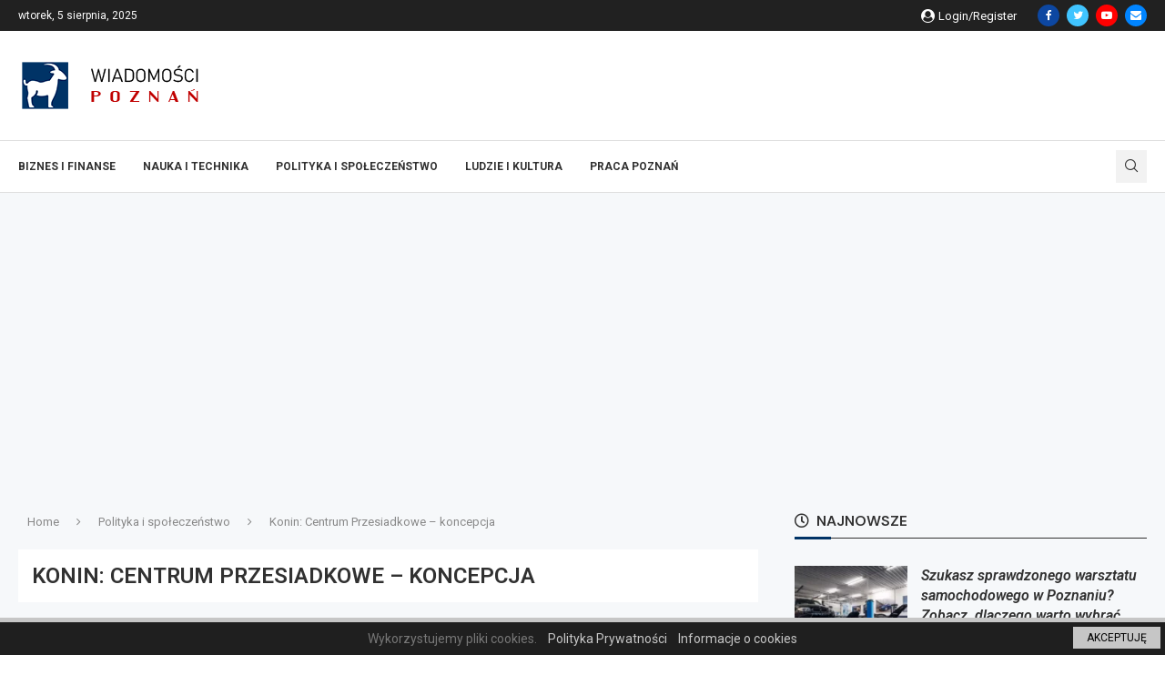

--- FILE ---
content_type: text/html; charset=UTF-8
request_url: https://poznan-wiadomosci.pl/konin-centrum-przesiadkowe-koncepcja/
body_size: 32737
content:
<!DOCTYPE html>
<html lang="pl-PL">
<head>
    <meta charset="UTF-8">
    <meta http-equiv="X-UA-Compatible" content="IE=edge">
    <meta name="viewport" content="width=device-width, initial-scale=1">
    <link rel="profile" href="http://gmpg.org/xfn/11"/>
	        <link rel="shortcut icon" href="https://poznan-wiadomosci.pl/wp-content/uploads/2022/09/wiadomosci-poznan-square-1.png"
              type="image/x-icon"/>
        <link rel="apple-touch-icon" sizes="180x180" href="https://poznan-wiadomosci.pl/wp-content/uploads/2022/09/wiadomosci-poznan-square-1.png">
	    <link rel="alternate" type="application/rss+xml" title="Wiadomości Poznań RSS Feed"
          href="https://poznan-wiadomosci.pl/feed/"/>
    <link rel="alternate" type="application/atom+xml" title="Wiadomości Poznań Atom Feed"
          href="https://poznan-wiadomosci.pl/feed/atom/"/>
    <link rel="pingback" href="https://poznan-wiadomosci.pl/xmlrpc.php"/>
    <!--[if lt IE 9]>
	<script src="https://poznan-wiadomosci.pl/wp-content/themes/soledad/js/html5.js"></script>
	<![endif]-->
	<title>Konin: Centrum Przesiadkowe &#8211; koncepcja &#8211; Wiadomości Poznań</title>
<link rel='preconnect' href='https://fonts.googleapis.com' />
<link rel='preconnect' href='https://fonts.gstatic.com' />
<meta http-equiv='x-dns-prefetch-control' content='on'>
<link rel='dns-prefetch' href='//fonts.googleapis.com' />
<link rel='dns-prefetch' href='//fonts.gstatic.com' />
<link rel='dns-prefetch' href='//s.gravatar.com' />
<link rel='dns-prefetch' href='//www.google-analytics.com' />
		<style>.penci-library-modal-btn {margin-left: 5px;background: #33ad67;vertical-align: top;font-size: 0 !important;}.penci-library-modal-btn:before {content: '';width: 16px;height: 16px;background-image: url('https://poznan-wiadomosci.pl/wp-content/themes/soledad/images/penci-icon.png');background-position: center;background-size: contain;background-repeat: no-repeat;}#penci-library-modal .penci-elementor-template-library-template-name {text-align: right;flex: 1 0 0%;}</style>
	<meta name='robots' content='max-image-preview:large' />
	<style>img:is([sizes="auto" i], [sizes^="auto," i]) { contain-intrinsic-size: 3000px 1500px }</style>
	<link rel='dns-prefetch' href='//www.googletagmanager.com' />
<link rel='dns-prefetch' href='//fonts.googleapis.com' />
<link rel='dns-prefetch' href='//pagead2.googlesyndication.com' />
<link rel="alternate" type="application/rss+xml" title="Wiadomości Poznań &raquo; Kanał z wpisami" href="https://poznan-wiadomosci.pl/feed/" />
<link rel="alternate" type="application/rss+xml" title="Wiadomości Poznań &raquo; Kanał z komentarzami" href="https://poznan-wiadomosci.pl/comments/feed/" />
<style type="text/css">.cnpl_inner{ padding:10px; margin-left:15px; margin-right:15px; font-size:14px; font-weight:normal; }#cnpl_v01 {display: block; z-index: 99999; min-height: 35px; width: 100%; position: fixed; background: rgb(31, 31, 31); text-align: center; color: rgb(119, 119, 119); box-shadow: black 0px 8px 6px -6px; right: 0px; border-top: 5px solid rgb(198, 198, 198); border-image: initial; border-radius: 0px; bottom: 0px; left: 0px; border-right-color: rgb(198, 198, 198); border-bottom-color: rgb(198, 198, 198); border-left-color: rgb(198, 198, 198);}#okbutton {position: absolute; background: rgb(198, 198, 198); color: rgb(0, 0, 0); padding: 5px 15px; text-decoration: none; font-size: 12px; font-weight: normal; border: 0px solid rgb(31, 31, 31); border-radius: 0px; top: 5px; right: 5px;} #cnpl_v01_polityka {color: rgb(198, 198, 198);} #cnpl_v01_info {color: rgb(198, 198, 198);}</style><link rel='stylesheet' id='wp-block-library-css' href='https://poznan-wiadomosci.pl/wp-includes/css/dist/block-library/style.min.css' type='text/css' media='all' />
<style id='wp-block-library-theme-inline-css' type='text/css'>
.wp-block-audio :where(figcaption){color:#555;font-size:13px;text-align:center}.is-dark-theme .wp-block-audio :where(figcaption){color:#ffffffa6}.wp-block-audio{margin:0 0 1em}.wp-block-code{border:1px solid #ccc;border-radius:4px;font-family:Menlo,Consolas,monaco,monospace;padding:.8em 1em}.wp-block-embed :where(figcaption){color:#555;font-size:13px;text-align:center}.is-dark-theme .wp-block-embed :where(figcaption){color:#ffffffa6}.wp-block-embed{margin:0 0 1em}.blocks-gallery-caption{color:#555;font-size:13px;text-align:center}.is-dark-theme .blocks-gallery-caption{color:#ffffffa6}:root :where(.wp-block-image figcaption){color:#555;font-size:13px;text-align:center}.is-dark-theme :root :where(.wp-block-image figcaption){color:#ffffffa6}.wp-block-image{margin:0 0 1em}.wp-block-pullquote{border-bottom:4px solid;border-top:4px solid;color:currentColor;margin-bottom:1.75em}.wp-block-pullquote cite,.wp-block-pullquote footer,.wp-block-pullquote__citation{color:currentColor;font-size:.8125em;font-style:normal;text-transform:uppercase}.wp-block-quote{border-left:.25em solid;margin:0 0 1.75em;padding-left:1em}.wp-block-quote cite,.wp-block-quote footer{color:currentColor;font-size:.8125em;font-style:normal;position:relative}.wp-block-quote:where(.has-text-align-right){border-left:none;border-right:.25em solid;padding-left:0;padding-right:1em}.wp-block-quote:where(.has-text-align-center){border:none;padding-left:0}.wp-block-quote.is-large,.wp-block-quote.is-style-large,.wp-block-quote:where(.is-style-plain){border:none}.wp-block-search .wp-block-search__label{font-weight:700}.wp-block-search__button{border:1px solid #ccc;padding:.375em .625em}:where(.wp-block-group.has-background){padding:1.25em 2.375em}.wp-block-separator.has-css-opacity{opacity:.4}.wp-block-separator{border:none;border-bottom:2px solid;margin-left:auto;margin-right:auto}.wp-block-separator.has-alpha-channel-opacity{opacity:1}.wp-block-separator:not(.is-style-wide):not(.is-style-dots){width:100px}.wp-block-separator.has-background:not(.is-style-dots){border-bottom:none;height:1px}.wp-block-separator.has-background:not(.is-style-wide):not(.is-style-dots){height:2px}.wp-block-table{margin:0 0 1em}.wp-block-table td,.wp-block-table th{word-break:normal}.wp-block-table :where(figcaption){color:#555;font-size:13px;text-align:center}.is-dark-theme .wp-block-table :where(figcaption){color:#ffffffa6}.wp-block-video :where(figcaption){color:#555;font-size:13px;text-align:center}.is-dark-theme .wp-block-video :where(figcaption){color:#ffffffa6}.wp-block-video{margin:0 0 1em}:root :where(.wp-block-template-part.has-background){margin-bottom:0;margin-top:0;padding:1.25em 2.375em}
</style>
<style id='classic-theme-styles-inline-css' type='text/css'>
/*! This file is auto-generated */
.wp-block-button__link{color:#fff;background-color:#32373c;border-radius:9999px;box-shadow:none;text-decoration:none;padding:calc(.667em + 2px) calc(1.333em + 2px);font-size:1.125em}.wp-block-file__button{background:#32373c;color:#fff;text-decoration:none}
</style>
<style id='global-styles-inline-css' type='text/css'>
:root{--wp--preset--aspect-ratio--square: 1;--wp--preset--aspect-ratio--4-3: 4/3;--wp--preset--aspect-ratio--3-4: 3/4;--wp--preset--aspect-ratio--3-2: 3/2;--wp--preset--aspect-ratio--2-3: 2/3;--wp--preset--aspect-ratio--16-9: 16/9;--wp--preset--aspect-ratio--9-16: 9/16;--wp--preset--color--black: #000000;--wp--preset--color--cyan-bluish-gray: #abb8c3;--wp--preset--color--white: #ffffff;--wp--preset--color--pale-pink: #f78da7;--wp--preset--color--vivid-red: #cf2e2e;--wp--preset--color--luminous-vivid-orange: #ff6900;--wp--preset--color--luminous-vivid-amber: #fcb900;--wp--preset--color--light-green-cyan: #7bdcb5;--wp--preset--color--vivid-green-cyan: #00d084;--wp--preset--color--pale-cyan-blue: #8ed1fc;--wp--preset--color--vivid-cyan-blue: #0693e3;--wp--preset--color--vivid-purple: #9b51e0;--wp--preset--gradient--vivid-cyan-blue-to-vivid-purple: linear-gradient(135deg,rgba(6,147,227,1) 0%,rgb(155,81,224) 100%);--wp--preset--gradient--light-green-cyan-to-vivid-green-cyan: linear-gradient(135deg,rgb(122,220,180) 0%,rgb(0,208,130) 100%);--wp--preset--gradient--luminous-vivid-amber-to-luminous-vivid-orange: linear-gradient(135deg,rgba(252,185,0,1) 0%,rgba(255,105,0,1) 100%);--wp--preset--gradient--luminous-vivid-orange-to-vivid-red: linear-gradient(135deg,rgba(255,105,0,1) 0%,rgb(207,46,46) 100%);--wp--preset--gradient--very-light-gray-to-cyan-bluish-gray: linear-gradient(135deg,rgb(238,238,238) 0%,rgb(169,184,195) 100%);--wp--preset--gradient--cool-to-warm-spectrum: linear-gradient(135deg,rgb(74,234,220) 0%,rgb(151,120,209) 20%,rgb(207,42,186) 40%,rgb(238,44,130) 60%,rgb(251,105,98) 80%,rgb(254,248,76) 100%);--wp--preset--gradient--blush-light-purple: linear-gradient(135deg,rgb(255,206,236) 0%,rgb(152,150,240) 100%);--wp--preset--gradient--blush-bordeaux: linear-gradient(135deg,rgb(254,205,165) 0%,rgb(254,45,45) 50%,rgb(107,0,62) 100%);--wp--preset--gradient--luminous-dusk: linear-gradient(135deg,rgb(255,203,112) 0%,rgb(199,81,192) 50%,rgb(65,88,208) 100%);--wp--preset--gradient--pale-ocean: linear-gradient(135deg,rgb(255,245,203) 0%,rgb(182,227,212) 50%,rgb(51,167,181) 100%);--wp--preset--gradient--electric-grass: linear-gradient(135deg,rgb(202,248,128) 0%,rgb(113,206,126) 100%);--wp--preset--gradient--midnight: linear-gradient(135deg,rgb(2,3,129) 0%,rgb(40,116,252) 100%);--wp--preset--font-size--small: 12px;--wp--preset--font-size--medium: 20px;--wp--preset--font-size--large: 32px;--wp--preset--font-size--x-large: 42px;--wp--preset--font-size--normal: 14px;--wp--preset--font-size--huge: 42px;--wp--preset--spacing--20: 0.44rem;--wp--preset--spacing--30: 0.67rem;--wp--preset--spacing--40: 1rem;--wp--preset--spacing--50: 1.5rem;--wp--preset--spacing--60: 2.25rem;--wp--preset--spacing--70: 3.38rem;--wp--preset--spacing--80: 5.06rem;--wp--preset--shadow--natural: 6px 6px 9px rgba(0, 0, 0, 0.2);--wp--preset--shadow--deep: 12px 12px 50px rgba(0, 0, 0, 0.4);--wp--preset--shadow--sharp: 6px 6px 0px rgba(0, 0, 0, 0.2);--wp--preset--shadow--outlined: 6px 6px 0px -3px rgba(255, 255, 255, 1), 6px 6px rgba(0, 0, 0, 1);--wp--preset--shadow--crisp: 6px 6px 0px rgba(0, 0, 0, 1);}:where(.is-layout-flex){gap: 0.5em;}:where(.is-layout-grid){gap: 0.5em;}body .is-layout-flex{display: flex;}.is-layout-flex{flex-wrap: wrap;align-items: center;}.is-layout-flex > :is(*, div){margin: 0;}body .is-layout-grid{display: grid;}.is-layout-grid > :is(*, div){margin: 0;}:where(.wp-block-columns.is-layout-flex){gap: 2em;}:where(.wp-block-columns.is-layout-grid){gap: 2em;}:where(.wp-block-post-template.is-layout-flex){gap: 1.25em;}:where(.wp-block-post-template.is-layout-grid){gap: 1.25em;}.has-black-color{color: var(--wp--preset--color--black) !important;}.has-cyan-bluish-gray-color{color: var(--wp--preset--color--cyan-bluish-gray) !important;}.has-white-color{color: var(--wp--preset--color--white) !important;}.has-pale-pink-color{color: var(--wp--preset--color--pale-pink) !important;}.has-vivid-red-color{color: var(--wp--preset--color--vivid-red) !important;}.has-luminous-vivid-orange-color{color: var(--wp--preset--color--luminous-vivid-orange) !important;}.has-luminous-vivid-amber-color{color: var(--wp--preset--color--luminous-vivid-amber) !important;}.has-light-green-cyan-color{color: var(--wp--preset--color--light-green-cyan) !important;}.has-vivid-green-cyan-color{color: var(--wp--preset--color--vivid-green-cyan) !important;}.has-pale-cyan-blue-color{color: var(--wp--preset--color--pale-cyan-blue) !important;}.has-vivid-cyan-blue-color{color: var(--wp--preset--color--vivid-cyan-blue) !important;}.has-vivid-purple-color{color: var(--wp--preset--color--vivid-purple) !important;}.has-black-background-color{background-color: var(--wp--preset--color--black) !important;}.has-cyan-bluish-gray-background-color{background-color: var(--wp--preset--color--cyan-bluish-gray) !important;}.has-white-background-color{background-color: var(--wp--preset--color--white) !important;}.has-pale-pink-background-color{background-color: var(--wp--preset--color--pale-pink) !important;}.has-vivid-red-background-color{background-color: var(--wp--preset--color--vivid-red) !important;}.has-luminous-vivid-orange-background-color{background-color: var(--wp--preset--color--luminous-vivid-orange) !important;}.has-luminous-vivid-amber-background-color{background-color: var(--wp--preset--color--luminous-vivid-amber) !important;}.has-light-green-cyan-background-color{background-color: var(--wp--preset--color--light-green-cyan) !important;}.has-vivid-green-cyan-background-color{background-color: var(--wp--preset--color--vivid-green-cyan) !important;}.has-pale-cyan-blue-background-color{background-color: var(--wp--preset--color--pale-cyan-blue) !important;}.has-vivid-cyan-blue-background-color{background-color: var(--wp--preset--color--vivid-cyan-blue) !important;}.has-vivid-purple-background-color{background-color: var(--wp--preset--color--vivid-purple) !important;}.has-black-border-color{border-color: var(--wp--preset--color--black) !important;}.has-cyan-bluish-gray-border-color{border-color: var(--wp--preset--color--cyan-bluish-gray) !important;}.has-white-border-color{border-color: var(--wp--preset--color--white) !important;}.has-pale-pink-border-color{border-color: var(--wp--preset--color--pale-pink) !important;}.has-vivid-red-border-color{border-color: var(--wp--preset--color--vivid-red) !important;}.has-luminous-vivid-orange-border-color{border-color: var(--wp--preset--color--luminous-vivid-orange) !important;}.has-luminous-vivid-amber-border-color{border-color: var(--wp--preset--color--luminous-vivid-amber) !important;}.has-light-green-cyan-border-color{border-color: var(--wp--preset--color--light-green-cyan) !important;}.has-vivid-green-cyan-border-color{border-color: var(--wp--preset--color--vivid-green-cyan) !important;}.has-pale-cyan-blue-border-color{border-color: var(--wp--preset--color--pale-cyan-blue) !important;}.has-vivid-cyan-blue-border-color{border-color: var(--wp--preset--color--vivid-cyan-blue) !important;}.has-vivid-purple-border-color{border-color: var(--wp--preset--color--vivid-purple) !important;}.has-vivid-cyan-blue-to-vivid-purple-gradient-background{background: var(--wp--preset--gradient--vivid-cyan-blue-to-vivid-purple) !important;}.has-light-green-cyan-to-vivid-green-cyan-gradient-background{background: var(--wp--preset--gradient--light-green-cyan-to-vivid-green-cyan) !important;}.has-luminous-vivid-amber-to-luminous-vivid-orange-gradient-background{background: var(--wp--preset--gradient--luminous-vivid-amber-to-luminous-vivid-orange) !important;}.has-luminous-vivid-orange-to-vivid-red-gradient-background{background: var(--wp--preset--gradient--luminous-vivid-orange-to-vivid-red) !important;}.has-very-light-gray-to-cyan-bluish-gray-gradient-background{background: var(--wp--preset--gradient--very-light-gray-to-cyan-bluish-gray) !important;}.has-cool-to-warm-spectrum-gradient-background{background: var(--wp--preset--gradient--cool-to-warm-spectrum) !important;}.has-blush-light-purple-gradient-background{background: var(--wp--preset--gradient--blush-light-purple) !important;}.has-blush-bordeaux-gradient-background{background: var(--wp--preset--gradient--blush-bordeaux) !important;}.has-luminous-dusk-gradient-background{background: var(--wp--preset--gradient--luminous-dusk) !important;}.has-pale-ocean-gradient-background{background: var(--wp--preset--gradient--pale-ocean) !important;}.has-electric-grass-gradient-background{background: var(--wp--preset--gradient--electric-grass) !important;}.has-midnight-gradient-background{background: var(--wp--preset--gradient--midnight) !important;}.has-small-font-size{font-size: var(--wp--preset--font-size--small) !important;}.has-medium-font-size{font-size: var(--wp--preset--font-size--medium) !important;}.has-large-font-size{font-size: var(--wp--preset--font-size--large) !important;}.has-x-large-font-size{font-size: var(--wp--preset--font-size--x-large) !important;}
:where(.wp-block-post-template.is-layout-flex){gap: 1.25em;}:where(.wp-block-post-template.is-layout-grid){gap: 1.25em;}
:where(.wp-block-columns.is-layout-flex){gap: 2em;}:where(.wp-block-columns.is-layout-grid){gap: 2em;}
:root :where(.wp-block-pullquote){font-size: 1.5em;line-height: 1.6;}
</style>
<link rel='stylesheet' id='contact-form-7-css' href='https://poznan-wiadomosci.pl/wp-content/plugins/contact-form-7/includes/css/styles.css' type='text/css' media='all' />
<link rel='stylesheet' id='penci-oswald-css' href='//fonts.googleapis.com/css?family=Oswald%3A400&#038;display=swap' type='text/css' media='all' />
<link rel='stylesheet' id='penci-fonts-css' href='https://fonts.googleapis.com/css?family=Roboto%3A300%2C300italic%2C400%2C400italic%2C500%2C500italic%2C600%2C600italic%2C700%2C700italic%2C800%2C800italic%26subset%3Dlatin%2Ccyrillic%2Ccyrillic-ext%2Cgreek%2Cgreek-ext%2Clatin-ext&#038;display=swap' type='text/css' media='all' />
<link rel='stylesheet' id='penci-main-style-css' href='https://poznan-wiadomosci.pl/wp-content/themes/soledad/main.css' type='text/css' media='all' />
<link rel='stylesheet' id='penci-font-awesomeold-css' href='https://poznan-wiadomosci.pl/wp-content/themes/soledad/css/font-awesome.4.7.0.swap.min.css' type='text/css' media='all' />
<link rel='stylesheet' id='penci_icon-css' href='https://poznan-wiadomosci.pl/wp-content/themes/soledad/css/penci-icon.css' type='text/css' media='all' />
<link rel='stylesheet' id='penci_style-css' href='https://poznan-wiadomosci.pl/wp-content/themes/soledad/style.css' type='text/css' media='all' />
<link rel='stylesheet' id='penci_social_counter-css' href='https://poznan-wiadomosci.pl/wp-content/themes/soledad/css/social-counter.css' type='text/css' media='all' />
<link rel='stylesheet' id='elementor-icons-css' href='https://poznan-wiadomosci.pl/wp-content/plugins/elementor/assets/lib/eicons/css/elementor-icons.min.css' type='text/css' media='all' />
<link rel='stylesheet' id='elementor-frontend-css' href='https://poznan-wiadomosci.pl/wp-content/plugins/elementor/assets/css/frontend.min.css' type='text/css' media='all' />
<link rel='stylesheet' id='elementor-post-785-css' href='https://poznan-wiadomosci.pl/wp-content/uploads/elementor/css/post-785.css' type='text/css' media='all' />
<link rel='stylesheet' id='elementor-post-1442-css' href='https://poznan-wiadomosci.pl/wp-content/uploads/elementor/css/post-1442.css' type='text/css' media='all' />
<link rel='stylesheet' id='penci-recipe-css-css' href='https://poznan-wiadomosci.pl/wp-content/plugins/penci-recipe/css/recipe.css' type='text/css' media='all' />
<link rel='stylesheet' id='google-fonts-1-css' href='https://fonts.googleapis.com/css?family=Roboto%3A100%2C100italic%2C200%2C200italic%2C300%2C300italic%2C400%2C400italic%2C500%2C500italic%2C600%2C600italic%2C700%2C700italic%2C800%2C800italic%2C900%2C900italic%7CRoboto+Slab%3A100%2C100italic%2C200%2C200italic%2C300%2C300italic%2C400%2C400italic%2C500%2C500italic%2C600%2C600italic%2C700%2C700italic%2C800%2C800italic%2C900%2C900italic&#038;display=auto&#038;subset=latin-ext' type='text/css' media='all' />
<link rel='stylesheet' id='elementor-icons-shared-0-css' href='https://poznan-wiadomosci.pl/wp-content/plugins/elementor/assets/lib/font-awesome/css/fontawesome.min.css' type='text/css' media='all' />
<link rel='stylesheet' id='elementor-icons-fa-brands-css' href='https://poznan-wiadomosci.pl/wp-content/plugins/elementor/assets/lib/font-awesome/css/brands.min.css' type='text/css' media='all' />
<link rel='stylesheet' id='elementor-icons-fa-solid-css' href='https://poznan-wiadomosci.pl/wp-content/plugins/elementor/assets/lib/font-awesome/css/solid.min.css' type='text/css' media='all' />
<link rel="preconnect" href="https://fonts.gstatic.com/" crossorigin><script type="text/javascript" src="https://poznan-wiadomosci.pl/wp-includes/js/jquery/jquery.min.js" id="jquery-core-js"></script>
<script type="text/javascript" src="https://poznan-wiadomosci.pl/wp-includes/js/jquery/jquery-migrate.min.js" id="jquery-migrate-js"></script>

<!-- Fragment znacznika Google (gtag.js) dodany przez Site Kit -->
<!-- Fragment Google Analytics dodany przez Site Kit -->
<script type="text/javascript" src="https://www.googletagmanager.com/gtag/js?id=G-RDGEWMD3S5" id="google_gtagjs-js" async></script>
<script type="text/javascript" id="google_gtagjs-js-after">
/* <![CDATA[ */
window.dataLayer = window.dataLayer || [];function gtag(){dataLayer.push(arguments);}
gtag("set","linker",{"domains":["poznan-wiadomosci.pl"]});
gtag("js", new Date());
gtag("set", "developer_id.dZTNiMT", true);
gtag("config", "G-RDGEWMD3S5", {"googlesitekit_post_type":"post"});
/* ]]> */
</script>
<link rel="https://api.w.org/" href="https://poznan-wiadomosci.pl/wp-json/" /><link rel="alternate" title="JSON" type="application/json" href="https://poznan-wiadomosci.pl/wp-json/wp/v2/posts/3223" /><link rel="EditURI" type="application/rsd+xml" title="RSD" href="https://poznan-wiadomosci.pl/xmlrpc.php?rsd" />
<link rel="canonical" href="https://poznan-wiadomosci.pl/konin-centrum-przesiadkowe-koncepcja/" />
<link rel='shortlink' href='https://poznan-wiadomosci.pl/?p=3223' />
<link rel="alternate" title="oEmbed (JSON)" type="application/json+oembed" href="https://poznan-wiadomosci.pl/wp-json/oembed/1.0/embed?url=https%3A%2F%2Fpoznan-wiadomosci.pl%2Fkonin-centrum-przesiadkowe-koncepcja%2F" />
<link rel="alternate" title="oEmbed (XML)" type="text/xml+oembed" href="https://poznan-wiadomosci.pl/wp-json/oembed/1.0/embed?url=https%3A%2F%2Fpoznan-wiadomosci.pl%2Fkonin-centrum-przesiadkowe-koncepcja%2F&#038;format=xml" />
<meta name="generator" content="Site Kit by Google 1.158.0" />	<style type="text/css">
																											</style>
	<script>var portfolioDataJs = portfolioDataJs || [];</script><style id="penci-custom-style" type="text/css">body{ --pcbg-cl: #fff; --pctext-cl: #313131; --pcborder-cl: #dedede; --pcheading-cl: #313131; --pcmeta-cl: #888888; --pcaccent-cl: #6eb48c; --pcbody-font: 'PT Serif', serif; --pchead-font: 'Raleway', sans-serif; --pchead-wei: bold; } .single.penci-body-single-style-5 #header, .single.penci-body-single-style-6 #header, .single.penci-body-single-style-10 #header, .single.penci-body-single-style-5 .pc-wrapbuilder-header, .single.penci-body-single-style-6 .pc-wrapbuilder-header, .single.penci-body-single-style-10 .pc-wrapbuilder-header { --pchd-mg: 40px; } .fluid-width-video-wrapper > div { position: absolute; left: 0; right: 0; top: 0; width: 100%; height: 100%; } .yt-video-place { position: relative; text-align: center; } .yt-video-place.embed-responsive .start-video { display: block; top: 0; left: 0; bottom: 0; right: 0; position: absolute; transform: none; } .yt-video-place.embed-responsive .start-video img { margin: 0; padding: 0; top: 50%; display: inline-block; position: absolute; left: 50%; transform: translate(-50%, -50%); width: 68px; height: auto; } body{--pcctain: 1400px}@media only screen and (min-width: 1170px) and (max-width: 1400px){ body{ --pcctain: calc( 100% - 40px ); } }body.single{--pcctain: 1400px}@media only screen and (min-width: 1170px) and (max-width: 1400px){ body.single{ --pcctain: calc( 100% - 40px ); } }body.single{--pcctain2: 1400px} body { --pchead-font: 'Roboto', sans-serif; } body { --pcbody-font: 'Roboto', sans-serif; } p{ line-height: 1.8; } #navigation .menu > li > a, #navigation ul.menu ul.sub-menu li > a, .navigation ul.menu ul.sub-menu li > a, .penci-menu-hbg .menu li a, #sidebar-nav .menu li a { font-family: 'Roboto', sans-serif; font-weight: normal; } .penci-hide-tagupdated{ display: none !important; } body, .widget ul li a{ font-size: 15px; } .widget ul li, .post-entry, p, .post-entry p { font-size: 15px; line-height: 1.8; } .widget ul li, .post-entry, p, .post-entry p{ line-height: 1.6; } body { --pchead-wei: 600; } .featured-area .penci-image-holder, .featured-area .penci-slider4-overlay, .featured-area .penci-slide-overlay .overlay-link, .featured-style-29 .featured-slider-overlay, .penci-slider38-overlay{ border-radius: ; -webkit-border-radius: ; } .penci-featured-content-right:before{ border-top-right-radius: ; border-bottom-right-radius: ; } .penci-flat-overlay .penci-slide-overlay .penci-mag-featured-content:before{ border-bottom-left-radius: ; border-bottom-right-radius: ; } .container-single .post-image{ border-radius: ; -webkit-border-radius: ; } .penci-mega-thumbnail .penci-image-holder{ border-radius: ; -webkit-border-radius: ; } .penci-magazine-slider .mag-item-1 .mag-meta-child span:after, .penci-magazine-slider .mag-meta-child span:after, .post-box-meta-single > span:before, .standard-top-meta > span:before, .penci-mag-featured-content .feat-meta > span:after, .penci-featured-content .feat-text .feat-meta > span:after, .featured-style-35 .featured-content-excerpt .feat-meta > span:after, .penci-post-box-meta .penci-box-meta span:after, .grid-post-box-meta span:after, .overlay-post-box-meta > div:after{ box-sizing: border-box; -webkit-box-sizing: border-box; width: 4px; height: 4px; border: 2px solid; border-radius: 2px; transform: translateY(-2px); -webkit-transform: translateY(-2px); } .cat > a.penci-cat-name:after{ width: 4px; height: 4px; box-sizing: border-box; -webkit-box-sizing: border-box; transform: none; border-radius: 2px; margin-top: -2px; border-width: 2px; } #navigation .menu > li > a, #navigation ul.menu ul.sub-menu li > a, .navigation ul.menu ul.sub-menu li > a, .penci-menu-hbg .menu li a, #sidebar-nav .menu li a, #navigation .penci-megamenu .penci-mega-child-categories a, .navigation .penci-megamenu .penci-mega-child-categories a{ font-weight: 600; } body{ --pcbg-cl: #f6f8fa; } .penci-single-style-7:not( .penci-single-pheader-noimg ).penci_sidebar #main article.post, .penci-single-style-3:not( .penci-single-pheader-noimg ).penci_sidebar #main article.post { background-color: var(--pcbg-cl); } @media only screen and (max-width: 767px){ .standard-post-special_wrapper { background: var(--pcbg-cl); } } .wrapper-boxed, .wrapper-boxed.enable-boxed, .home-pupular-posts-title span, .penci-post-box-meta.penci-post-box-grid .penci-post-share-box, .penci-pagination.penci-ajax-more a.penci-ajax-more-button, .woocommerce .woocommerce-product-search input[type="search"], .overlay-post-box-meta, .widget ul.side-newsfeed li.featured-news2 .side-item .side-item-text, .widget select, .widget select option, .woocommerce .woocommerce-error, .woocommerce .woocommerce-info, .woocommerce .woocommerce-message, #penci-demobar, #penci-demobar .style-toggle, .grid-overlay-meta .grid-header-box, .header-standard.standard-overlay-meta{ background-color: var(--pcbg-cl); } .penci-grid .list-post.list-boxed-post .item > .thumbnail:before{ border-right-color: var(--pcbg-cl); } .penci-grid .list-post.list-boxed-post:nth-of-type(2n+2) .item > .thumbnail:before{ border-left-color: var(--pcbg-cl); } body{ --pcaccent-cl: #003366; } .penci-menuhbg-toggle:hover .lines-button:after, .penci-menuhbg-toggle:hover .penci-lines:before, .penci-menuhbg-toggle:hover .penci-lines:after,.tags-share-box.tags-share-box-s2 .post-share-plike,.penci-video_playlist .penci-playlist-title,.pencisc-column-2.penci-video_playlist .penci-video-nav .playlist-panel-item, .pencisc-column-1.penci-video_playlist .penci-video-nav .playlist-panel-item,.penci-video_playlist .penci-custom-scroll::-webkit-scrollbar-thumb, .pencisc-button, .post-entry .pencisc-button, .penci-dropcap-box, .penci-dropcap-circle, .penci-login-register input[type="submit"]:hover, .penci-ld .penci-ldin:before, .penci-ldspinner > div{ background: #003366; } a, .post-entry .penci-portfolio-filter ul li a:hover, .penci-portfolio-filter ul li a:hover, .penci-portfolio-filter ul li.active a, .post-entry .penci-portfolio-filter ul li.active a, .penci-countdown .countdown-amount, .archive-box h1, .post-entry a, .container.penci-breadcrumb span a:hover,.container.penci-breadcrumb a:hover, .post-entry blockquote:before, .post-entry blockquote cite, .post-entry blockquote .author, .wpb_text_column blockquote:before, .wpb_text_column blockquote cite, .wpb_text_column blockquote .author, .penci-pagination a:hover, ul.penci-topbar-menu > li a:hover, div.penci-topbar-menu > ul > li a:hover, .penci-recipe-heading a.penci-recipe-print,.penci-review-metas .penci-review-btnbuy, .main-nav-social a:hover, .widget-social .remove-circle a:hover i, .penci-recipe-index .cat > a.penci-cat-name, #bbpress-forums li.bbp-body ul.forum li.bbp-forum-info a:hover, #bbpress-forums li.bbp-body ul.topic li.bbp-topic-title a:hover, #bbpress-forums li.bbp-body ul.forum li.bbp-forum-info .bbp-forum-content a, #bbpress-forums li.bbp-body ul.topic p.bbp-topic-meta a, #bbpress-forums .bbp-breadcrumb a:hover, #bbpress-forums .bbp-forum-freshness a:hover, #bbpress-forums .bbp-topic-freshness a:hover, #buddypress ul.item-list li div.item-title a, #buddypress ul.item-list li h4 a, #buddypress .activity-header a:first-child, #buddypress .comment-meta a:first-child, #buddypress .acomment-meta a:first-child, div.bbp-template-notice a:hover, .penci-menu-hbg .menu li a .indicator:hover, .penci-menu-hbg .menu li a:hover, #sidebar-nav .menu li a:hover, .penci-rlt-popup .rltpopup-meta .rltpopup-title:hover, .penci-video_playlist .penci-video-playlist-item .penci-video-title:hover, .penci_list_shortcode li:before, .penci-dropcap-box-outline, .penci-dropcap-circle-outline, .penci-dropcap-regular, .penci-dropcap-bold{ color: #003366; } .penci-home-popular-post ul.slick-dots li button:hover, .penci-home-popular-post ul.slick-dots li.slick-active button, .post-entry blockquote .author span:after, .error-image:after, .error-404 .go-back-home a:after, .penci-header-signup-form, .woocommerce span.onsale, .woocommerce #respond input#submit:hover, .woocommerce a.button:hover, .woocommerce button.button:hover, .woocommerce input.button:hover, .woocommerce nav.woocommerce-pagination ul li span.current, .woocommerce div.product .entry-summary div[itemprop="description"]:before, .woocommerce div.product .entry-summary div[itemprop="description"] blockquote .author span:after, .woocommerce div.product .woocommerce-tabs #tab-description blockquote .author span:after, .woocommerce #respond input#submit.alt:hover, .woocommerce a.button.alt:hover, .woocommerce button.button.alt:hover, .woocommerce input.button.alt:hover, .pcheader-icon.shoping-cart-icon > a > span, #penci-demobar .buy-button, #penci-demobar .buy-button:hover, .penci-recipe-heading a.penci-recipe-print:hover,.penci-review-metas .penci-review-btnbuy:hover, .penci-review-process span, .penci-review-score-total, #navigation.menu-style-2 ul.menu ul.sub-menu:before, #navigation.menu-style-2 .menu ul ul.sub-menu:before, .penci-go-to-top-floating, .post-entry.blockquote-style-2 blockquote:before, #bbpress-forums #bbp-search-form .button, #bbpress-forums #bbp-search-form .button:hover, .wrapper-boxed .bbp-pagination-links span.current, #bbpress-forums #bbp_reply_submit:hover, #bbpress-forums #bbp_topic_submit:hover,#main .bbp-login-form .bbp-submit-wrapper button[type="submit"]:hover, #buddypress .dir-search input[type=submit], #buddypress .groups-members-search input[type=submit], #buddypress button:hover, #buddypress a.button:hover, #buddypress a.button:focus, #buddypress input[type=button]:hover, #buddypress input[type=reset]:hover, #buddypress ul.button-nav li a:hover, #buddypress ul.button-nav li.current a, #buddypress div.generic-button a:hover, #buddypress .comment-reply-link:hover, #buddypress input[type=submit]:hover, #buddypress div.pagination .pagination-links .current, #buddypress div.item-list-tabs ul li.selected a, #buddypress div.item-list-tabs ul li.current a, #buddypress div.item-list-tabs ul li a:hover, #buddypress table.notifications thead tr, #buddypress table.notifications-settings thead tr, #buddypress table.profile-settings thead tr, #buddypress table.profile-fields thead tr, #buddypress table.wp-profile-fields thead tr, #buddypress table.messages-notices thead tr, #buddypress table.forum thead tr, #buddypress input[type=submit] { background-color: #003366; } .penci-pagination ul.page-numbers li span.current, #comments_pagination span { color: #fff; background: #003366; border-color: #003366; } .footer-instagram h4.footer-instagram-title > span:before, .woocommerce nav.woocommerce-pagination ul li span.current, .penci-pagination.penci-ajax-more a.penci-ajax-more-button:hover, .penci-recipe-heading a.penci-recipe-print:hover,.penci-review-metas .penci-review-btnbuy:hover, .home-featured-cat-content.style-14 .magcat-padding:before, .wrapper-boxed .bbp-pagination-links span.current, #buddypress .dir-search input[type=submit], #buddypress .groups-members-search input[type=submit], #buddypress button:hover, #buddypress a.button:hover, #buddypress a.button:focus, #buddypress input[type=button]:hover, #buddypress input[type=reset]:hover, #buddypress ul.button-nav li a:hover, #buddypress ul.button-nav li.current a, #buddypress div.generic-button a:hover, #buddypress .comment-reply-link:hover, #buddypress input[type=submit]:hover, #buddypress div.pagination .pagination-links .current, #buddypress input[type=submit], form.pc-searchform.penci-hbg-search-form input.search-input:hover, form.pc-searchform.penci-hbg-search-form input.search-input:focus, .penci-dropcap-box-outline, .penci-dropcap-circle-outline { border-color: #003366; } .woocommerce .woocommerce-error, .woocommerce .woocommerce-info, .woocommerce .woocommerce-message { border-top-color: #003366; } .penci-slider ol.penci-control-nav li a.penci-active, .penci-slider ol.penci-control-nav li a:hover, .penci-related-carousel .owl-dot.active span, .penci-owl-carousel-slider .owl-dot.active span{ border-color: #003366; background-color: #003366; } .woocommerce .woocommerce-message:before, .woocommerce form.checkout table.shop_table .order-total .amount, .woocommerce ul.products li.product .price ins, .woocommerce ul.products li.product .price, .woocommerce div.product p.price ins, .woocommerce div.product span.price ins, .woocommerce div.product p.price, .woocommerce div.product .entry-summary div[itemprop="description"] blockquote:before, .woocommerce div.product .woocommerce-tabs #tab-description blockquote:before, .woocommerce div.product .entry-summary div[itemprop="description"] blockquote cite, .woocommerce div.product .entry-summary div[itemprop="description"] blockquote .author, .woocommerce div.product .woocommerce-tabs #tab-description blockquote cite, .woocommerce div.product .woocommerce-tabs #tab-description blockquote .author, .woocommerce div.product .product_meta > span a:hover, .woocommerce div.product .woocommerce-tabs ul.tabs li.active, .woocommerce ul.cart_list li .amount, .woocommerce ul.product_list_widget li .amount, .woocommerce table.shop_table td.product-name a:hover, .woocommerce table.shop_table td.product-price span, .woocommerce table.shop_table td.product-subtotal span, .woocommerce-cart .cart-collaterals .cart_totals table td .amount, .woocommerce .woocommerce-info:before, .woocommerce div.product span.price, .penci-container-inside.penci-breadcrumb span a:hover,.penci-container-inside.penci-breadcrumb a:hover { color: #003366; } .standard-content .penci-more-link.penci-more-link-button a.more-link, .penci-readmore-btn.penci-btn-make-button a, .penci-featured-cat-seemore.penci-btn-make-button a{ background-color: #003366; color: #fff; } .penci-vernav-toggle:before{ border-top-color: #003366; color: #fff; } #penci-login-popup:before{ opacity: ; } #header .inner-header { background-color: #ffffff; background-image: none; } #navigation, .show-search { background: #1e73be; } @media only screen and (min-width: 960px){ #navigation.header-11 > .container { background: #1e73be; }} #navigation, #navigation.header-layout-bottom { border-color: #003366; } body:not(.pcdm-enable) #navigation .menu > li > a, #navigation .menu .sub-menu li a { color: #dddddd; } #navigation .menu > li > a:hover, #navigation .menu li.current-menu-item > a, #navigation .menu > li.current_page_item > a, #navigation .menu > li:hover > a, #navigation .menu > li.current-menu-ancestor > a, #navigation .menu > li.current-menu-item > a, #navigation .menu .sub-menu li a:hover, #navigation .menu .sub-menu li.current-menu-item > a, #navigation .sub-menu li:hover > a { color: #ffffff; } #navigation ul.menu > li > a:before, #navigation .menu > ul > li > a:before { background: #ffffff; } #navigation .menu .sub-menu, #navigation .menu .children, #navigation ul.menu > li.megamenu > ul.sub-menu { background-color: #003366; } #navigation .menu > li > a, #navigation ul.menu ul.sub-menu li > a, .navigation ul.menu ul.sub-menu li > a, #navigation .penci-megamenu .penci-mega-child-categories a, .navigation .penci-megamenu .penci-mega-child-categories a{ text-transform: none; } #navigation .penci-megamenu .post-mega-title a{ text-transform: uppercase; } #navigation ul.menu > li > a, #navigation .menu > ul > li > a { font-size: 15px; } #navigation .menu .sub-menu li a { color: #ffffff; } #navigation .menu .sub-menu li a:hover, #navigation .menu .sub-menu li.current-menu-item > a, #navigation .sub-menu li:hover > a { color: #f5f5f5; } #navigation.menu-style-2 ul.menu ul.sub-menu:before, #navigation.menu-style-2 .menu ul ul.sub-menu:before { background-color: #c20017; } .top-search-classes a.cart-contents, .pcheader-icon > a, #navigation .button-menu-mobile { color: #ffffff; } #navigation .button-menu-mobile svg { fill: #ffffff; } .show-search form.pc-searchform input.search-input::-webkit-input-placeholder{ color: #ffffff; } .show-search form.pc-searchform input.search-input:-moz-placeholder { color: #ffffff; opacity: 1;} .show-search form.pc-searchform input.search-input::-moz-placeholder {color: #ffffff; opacity: 1; } .show-search form.pc-searchform input.search-input:-ms-input-placeholder { color: #ffffff; } .penci-search-form form input.search-input::-webkit-input-placeholder{ color: #ffffff; } .penci-search-form form input.search-input:-moz-placeholder { color: #ffffff; opacity: 1;} .penci-search-form form input.search-input::-moz-placeholder {color: #ffffff; opacity: 1; } .penci-search-form form input.search-input:-ms-input-placeholder { color: #ffffff; } .show-search form.pc-searchform input.search-input,.penci-search-form form input.search-input{ color: #ffffff; } .show-search a.close-search { color: #ffffff; } .header-search-style-overlay .show-search a.close-search { color: #ffffff; } .header-search-style-default .pcajx-search-loading.show-search .penci-search-form form button:before {border-left-color: #ffffff;} .show-search form.pc-searchform input.search-input::-webkit-input-placeholder{ color: #ffffff; } .show-search form.pc-searchform input.search-input:-moz-placeholder { color: #ffffff; opacity: 1;} .show-search form.pc-searchform input.search-input::-moz-placeholder {color: #ffffff; opacity: 1; } .show-search form.pc-searchform input.search-input:-ms-input-placeholder { color: #ffffff; } .penci-search-form form input.search-input::-webkit-input-placeholder{ color: #ffffff; } .penci-search-form form input.search-input:-moz-placeholder { color: #ffffff; opacity: 1;} .penci-search-form form input.search-input::-moz-placeholder {color: #ffffff; opacity: 1; } .penci-search-form form input.search-input:-ms-input-placeholder { color: #ffffff; } .show-search form.pc-searchform input.search-input,.penci-search-form form input.search-input{ color: #ffffff; } .penci-header-signup-form { padding-top: px; padding-bottom: px; } .header-social a i, .main-nav-social a { color: #000000; } .header-social a:hover i, .main-nav-social a:hover, .penci-menuhbg-toggle:hover .lines-button:after, .penci-menuhbg-toggle:hover .penci-lines:before, .penci-menuhbg-toggle:hover .penci-lines:after { color: #c20017; } .penci-slide-overlay .overlay-link, .penci-slider38-overlay, .penci-flat-overlay .penci-slide-overlay .penci-mag-featured-content:before { opacity: ; } .penci-item-mag:hover .penci-slide-overlay .overlay-link, .featured-style-38 .item:hover .penci-slider38-overlay, .penci-flat-overlay .penci-item-mag:hover .penci-slide-overlay .penci-mag-featured-content:before { opacity: ; } .penci-featured-content .featured-slider-overlay { opacity: ; } .featured-style-29 .featured-slider-overlay { opacity: ; } .header-standard > h2 a { color: #003366; } .header-standard > h2 a { color: #003366; } .penci-grid li .item h2 a, .penci-masonry .item-masonry h2 a, .grid-mixed .mixed-detail h2 a, .overlay-header-box .overlay-title a { text-transform: none; } .penci-grid li .item h2 a, .penci-masonry .item-masonry h2 a { } .penci-grid .cat a.penci-cat-name, .penci-masonry .cat a.penci-cat-name, .penci-featured-infor .cat a.penci-cat-name, .grid-mixed .cat a.penci-cat-name, .overlay-header-box .cat a.penci-cat-name { text-transform: uppercase; } body:not(.pcdm-enable) .penci-featured-infor .penci-entry-title a, body:not(.pcdm-enable) .penci-grid li .item h2 a, body:not(.pcdm-enable) .penci-masonry .item-masonry h2 a, body:not(.pcdm-enable) .grid-mixed .mixed-detail h2 a { color: #003366; } .penci-featured-infor .penci-entry-title a:hover, .penci-grid li .item h2 a:hover, .penci-masonry .item-masonry h2 a:hover, .grid-mixed .mixed-detail h2 a:hover { color: #c20017; } .penci-grid li.typography-style .overlay-typography { opacity: ; } .penci-grid li.typography-style:hover .overlay-typography { opacity: ; } .penci-featured-infor .cat > a.penci-cat-name, .penci-standard-cat .cat > a.penci-cat-name, .grid-header-box .cat > a.penci-cat-name, .header-list-style .cat > a.penci-cat-name, .overlay-header-box .cat > a.penci-cat-name, .inner-boxed-2 .cat > a.penci-cat-name, .main-typography .cat > a.penci-cat-name{ font-size: 12px; } .penci-grid li .item h2 a, .penci-masonry .item-masonry h2 a{font-size:24px;} .grid-post-box-meta, .overlay-header-box .overlay-author, .penci-post-box-meta .penci-box-meta, .header-standard .author-post{ font-size: 12px; } @media only screen and (min-width: 768px){ .penci-grid li.list-post .item > .thumbnail, .home-featured-cat-content.style-6 .mag-post-box.first-post .magcat-thumb{ width: 40%; } .penci-grid li.list-post .item .content-list-right, .home-featured-cat-content.style-6 .mag-post-box.first-post .magcat-detail{ width: 60%; } } .penci-sidebar-content .widget, .penci-sidebar-content.pcsb-boxed-whole { margin-bottom: 40px; } .penci-sidebar-content .penci-border-arrow .inner-arrow { text-transform: none; } .penci-sidebar-content .penci-border-arrow .inner-arrow { font-size: 18px; } #footer-copyright * { font-size: 12px; } #footer-copyright * { font-style: normal; } #widget-area { background-color: #153d66; } .footer-widget-wrapper, .footer-widget-wrapper .widget.widget_categories ul li, .footer-widget-wrapper .widget.widget_archive ul li, .footer-widget-wrapper .widget input[type="text"], .footer-widget-wrapper .widget input[type="email"], .footer-widget-wrapper .widget input[type="date"], .footer-widget-wrapper .widget input[type="number"], .footer-widget-wrapper .widget input[type="search"] { color: #ffffff; } .footer-widget-wrapper .widget ul li, .footer-widget-wrapper .widget ul ul, .footer-widget-wrapper .widget input[type="text"], .footer-widget-wrapper .widget input[type="email"], .footer-widget-wrapper .widget input[type="date"], .footer-widget-wrapper .widget input[type="number"], .footer-widget-wrapper .widget input[type="search"] { border-color: #254566; } .footer-widget-wrapper .widget .widget-title { color: #ffffff; } .footer-widget-wrapper .widget .widget-title .inner-arrow { border-color: #254566; } .footer-widget-wrapper a, .footer-widget-wrapper .widget ul.side-newsfeed li .side-item .side-item-text h4 a, .footer-widget-wrapper .widget a, .footer-widget-wrapper .widget-social a i, .footer-widget-wrapper .widget-social a span, .footer-widget-wrapper .widget ul.side-newsfeed li .side-item .side-item-text .side-item-meta a{ color: #ffffff; } .footer-widget-wrapper .widget-social a:hover i{ color: #fff; } .footer-widget-wrapper .penci-tweets-widget-content .icon-tweets, .footer-widget-wrapper .penci-tweets-widget-content .tweet-intents a, .footer-widget-wrapper .penci-tweets-widget-content .tweet-intents span:after, .footer-widget-wrapper .widget ul.side-newsfeed li .side-item .side-item-text h4 a:hover, .footer-widget-wrapper .widget a:hover, .footer-widget-wrapper .widget-social a:hover span, .footer-widget-wrapper a:hover, .footer-widget-wrapper .widget-social.remove-circle a:hover i, .footer-widget-wrapper .widget ul.side-newsfeed li .side-item .side-item-text .side-item-meta a:hover{ color: #ffffff; } .footer-widget-wrapper .widget .tagcloud a:hover, .footer-widget-wrapper .widget-social a:hover i, .footer-widget-wrapper .mc4wp-form input[type="submit"]:hover, .footer-widget-wrapper .widget input[type="submit"]:hover,.footer-widget-wrapper .penci-user-logged-in .penci-user-action-links a:hover, .footer-widget-wrapper .widget button[type="submit"]:hover { color: #fff; background-color: #ffffff; border-color: #ffffff; } .footer-widget-wrapper .about-widget .about-me-heading:before { border-color: #ffffff; } .footer-widget-wrapper .penci-tweets-widget-content .tweet-intents-inner:before, .footer-widget-wrapper .penci-tweets-widget-content .tweet-intents-inner:after { background-color: #ffffff; } .footer-widget-wrapper .penci-owl-carousel.penci-tweets-slider .owl-dots .owl-dot.active span, .footer-widget-wrapper .penci-owl-carousel.penci-tweets-slider .owl-dots .owl-dot:hover span { border-color: #ffffff; background: #ffffff; } #footer-section, .penci-footer-social-moved{ background-color: #003366; } #footer-section a { color: #ffffff; } .penci-user-logged-in .penci-user-action-links a, .penci-login-register input[type="submit"], .widget input[type="submit"], .widget button[type="submit"], .contact-form input[type=submit], #respond #submit, .wpcf7 input[type="submit"], .widget_wysija input[type="submit"], div.wpforms-container .wpforms-form.wpforms-form input[type=submit], div.wpforms-container .wpforms-form.wpforms-form button[type=submit], div.wpforms-container .wpforms-form.wpforms-form .wpforms-page-button, .mc4wp-form input[type=submit]{ background-color: #003366; } .pcdark-mode .penci-user-logged-in .penci-user-action-links a, .pcdark-mode .penci-login-register input[type="submit"], .pcdark-mode .widget input[type="submit"], .pcdark-mode .widget button[type="submit"], .pcdark-mode .contact-form input[type=submit], .pcdark-mode #respond #submit, .pcdark-mode .wpcf7 input[type="submit"], .pcdark-mode .widget_wysija input[type="submit"], .pcdark-mode div.wpforms-container .wpforms-form.wpforms-form input[type=submit], .pcdark-mode div.wpforms-container .wpforms-form.wpforms-form button[type=submit], .pcdark-mode div.wpforms-container .wpforms-form.wpforms-form .wpforms-page-button, .pcdark-mode .mc4wp-form input[type=submit]{ background-color: #003366; } .penci-user-logged-in .penci-user-action-links a, .penci-login-register input[type="submit"], .widget input[type="submit"], .widget button[type="submit"], .contact-form input[type=submit], #respond #submit, .wpcf7 input[type="submit"], .widget_wysija input[type="submit"], div.wpforms-container .wpforms-form.wpforms-form input[type=submit], div.wpforms-container .wpforms-form.wpforms-form button[type=submit], div.wpforms-container .wpforms-form.wpforms-form .wpforms-page-button, .mc4wp-form input[type=submit]{ color: #ffffff; } .pcdark-mode .penci-user-logged-in .penci-user-action-links a, .pcdark-mode .penci-login-register input[type="submit"], .pcdark-mode .widget input[type="submit"], .pcdark-mode .widget button[type="submit"], .pcdark-mode .contact-form input[type=submit], .pcdark-mode #respond #submit, .pcdark-mode .wpcf7 input[type="submit"], .pcdark-mode .widget_wysija input[type="submit"], .pcdark-mode div.wpforms-container .wpforms-form.wpforms-form input[type=submit], .pcdark-mode div.wpforms-container .wpforms-form.wpforms-form button[type=submit], .pcdark-mode div.wpforms-container .wpforms-form.wpforms-form .wpforms-page-button, .pcdark-mode .mc4wp-form input[type=submit]{ color: #ffffff; } .wp-block-search .wp-block-search__button svg{ fill: #ffffff; } .penci-user-logged-in .penci-user-action-links a:hover, .penci-login-register input[type="submit"]:hover, .footer-widget-wrapper .widget button[type="submit"]:hover,.footer-widget-wrapper .mc4wp-form input[type="submit"]:hover, .footer-widget-wrapper .widget input[type="submit"]:hover,.widget input[type="submit"]:hover, .widget button[type="submit"]:hover, .contact-form input[type=submit]:hover, #respond #submit:hover, .wpcf7 input[type="submit"]:hover, .widget_wysija input[type="submit"]:hover, div.wpforms-container .wpforms-form.wpforms-form input[type=submit]:hover, div.wpforms-container .wpforms-form.wpforms-form button[type=submit]:hover, div.wpforms-container .wpforms-form.wpforms-form .wpforms-page-button:hover, .mc4wp-form input[type=submit]:hover{ background-color: #153d66; } .container-single .single-post-title { text-transform: none; } @media only screen and (min-width: 769px){ .container-single .single-post-title { font-size: 30px; } } .container-single .single-post-title { } .container-single .cat a.penci-cat-name { text-transform: uppercase; } .list-post .header-list-style:after, .grid-header-box:after, .penci-overlay-over .overlay-header-box:after, .home-featured-cat-content .first-post .magcat-detail .mag-header:after { content: none; } .list-post .header-list-style, .grid-header-box, .penci-overlay-over .overlay-header-box, .home-featured-cat-content .first-post .magcat-detail .mag-header{ padding-bottom: 0; } .penci-single-style-6 .single-breadcrumb, .penci-single-style-5 .single-breadcrumb, .penci-single-style-4 .single-breadcrumb, .penci-single-style-3 .single-breadcrumb, .penci-single-style-9 .single-breadcrumb, .penci-single-style-7 .single-breadcrumb{ text-align: left; } .container-single .header-standard, .container-single .post-box-meta-single { text-align: left; } .rtl .container-single .header-standard,.rtl .container-single .post-box-meta-single { text-align: right; } .container-single .post-pagination h5 { text-transform: none; } #respond h3.comment-reply-title span:before, #respond h3.comment-reply-title span:after, .post-box-title:before, .post-box-title:after { content: none; display: none; } .container-single .item-related h3 a { text-transform: none; } .post-entry.blockquote-style-2 blockquote{ background-color: #ededed } .home-featured-cat-content .mag-photo .mag-overlay-photo { opacity: ; } .home-featured-cat-content .mag-photo:hover .mag-overlay-photo { opacity: ; } .inner-item-portfolio:hover .penci-portfolio-thumbnail a:after { opacity: ; } .penci-menuhbg-toggle { width: 18px; } .penci-menuhbg-toggle .penci-menuhbg-inner { height: 18px; } .penci-menuhbg-toggle .penci-lines, .penci-menuhbg-wapper{ width: 18px; } .penci-menuhbg-toggle .lines-button{ top: 8px; } .penci-menuhbg-toggle .penci-lines:before{ top: 5px; } .penci-menuhbg-toggle .penci-lines:after{ top: -5px; } .penci-menuhbg-toggle:hover .lines-button:after, .penci-menuhbg-toggle:hover .penci-lines:before, .penci-menuhbg-toggle:hover .penci-lines:after{ transform: translateX(28px); } .penci-menuhbg-toggle .lines-button.penci-hover-effect{ left: -28px; } .penci-menu-hbg-inner .penci-hbg_sitetitle{ font-size: 18px; } .penci-menu-hbg-inner .penci-hbg_desc{ font-size: 14px; } .penci-menu-hbg{ width: 330px; }.penci-menu-hbg.penci-menu-hbg-left{ transform: translateX(-330px); -webkit-transform: translateX(-330px); -moz-transform: translateX(-330px); }.penci-menu-hbg.penci-menu-hbg-right{ transform: translateX(330px); -webkit-transform: translateX(330px); -moz-transform: translateX(330px); }.penci-menuhbg-open .penci-menu-hbg.penci-menu-hbg-left, .penci-vernav-poleft.penci-menuhbg-open .penci-vernav-toggle{ left: 330px; }@media only screen and (min-width: 961px) { .penci-vernav-enable.penci-vernav-poleft .wrapper-boxed{ padding-left: 330px; } .penci-vernav-enable.penci-vernav-poright .wrapper-boxed{ padding-right: 330px; } .penci-vernav-enable .is-sticky #navigation{ width: calc(100% - 330px); } }@media only screen and (min-width: 961px) { .penci-vernav-enable .penci_is_nosidebar .wp-block-image.alignfull, .penci-vernav-enable .penci_is_nosidebar .wp-block-cover-image.alignfull, .penci-vernav-enable .penci_is_nosidebar .wp-block-cover.alignfull, .penci-vernav-enable .penci_is_nosidebar .wp-block-gallery.alignfull, .penci-vernav-enable .penci_is_nosidebar .alignfull{ margin-left: calc(50% - 50vw + 165px); width: calc(100vw - 330px); } }.penci-vernav-poright.penci-menuhbg-open .penci-vernav-toggle{ right: 330px; }@media only screen and (min-width: 961px) { .penci-vernav-enable.penci-vernav-poleft .penci-rltpopup-left{ left: 330px; } }@media only screen and (min-width: 961px) { .penci-vernav-enable.penci-vernav-poright .penci-rltpopup-right{ right: 330px; } }@media only screen and (max-width: 1500px) and (min-width: 961px) { .penci-vernav-enable .container { max-width: 100%; max-width: calc(100% - 30px); } .penci-vernav-enable .container.home-featured-boxes{ display: block; } .penci-vernav-enable .container.home-featured-boxes:before, .penci-vernav-enable .container.home-featured-boxes:after{ content: ""; display: table; clear: both; } } .widget ul li, .post-entry, p, .post-entry p {text-align: left;} .penci-block-vc .penci-border-arrow .inner-arrow { text-transform: none; } .penci-block-vc .penci-border-arrow .inner-arrow { font-size: 18px; } .penci_header.penci-header-builder.main-builder-header{}.penci-header-image-logo,.penci-header-text-logo{--pchb-logo-title-fw:bold;--pchb-logo-title-fs:normal;--pchb-logo-slogan-fw:bold;--pchb-logo-slogan-fs:normal;}.pc-logo-desktop.penci-header-image-logo img{max-height:60px;}@media only screen and (max-width: 767px){.penci_navbar_mobile .penci-header-image-logo img{}}.penci_builder_sticky_header_desktop .penci-header-image-logo img{}.penci_navbar_mobile .penci-header-text-logo{--pchb-m-logo-title-fw:bold;--pchb-m-logo-title-fs:normal;--pchb-m-logo-slogan-fw:bold;--pchb-m-logo-slogan-fs:normal;}.penci_navbar_mobile .penci-header-image-logo img{max-height:40px;}.penci_navbar_mobile .sticky-enable .penci-header-image-logo img{}.pb-logo-sidebar-mobile{--pchb-logo-sm-title-fw:bold;--pchb-logo-sm-title-fs:normal;--pchb-logo-sm-slogan-fw:bold;--pchb-logo-sm-slogan-fs:normal;}.pc-builder-element.pb-logo-sidebar-mobile img{max-width:220px;max-height:60px;}.pc-logo-sticky{--pchb-logo-s-title-fw:bold;--pchb-logo-s-title-fs:normal;--pchb-logo-s-slogan-fw:bold;--pchb-logo-s-slogan-fs:normal;}.pc-builder-element.pc-logo-sticky.pc-logo img{max-height:60px;}.pc-builder-element.pc-main-menu{--pchb-main-menu-fs:12px;--pchb-main-menu-fs_l2:12px;--pchb-main-menu-lh:30px;}.pc-builder-element.pc-second-menu{--pchb-second-menu-fs:11px;--pchb-second-menu-lh:30px;--pchb-second-menu-fs_l2:12px;--pchb-second-menu-mg:15px;}.pc-builder-element.pc-third-menu{--pchb-third-menu-fs:12px;--pchb-third-menu-fs_l2:12px;}.penci-builder.penci-builder-button.button-1{}.penci-builder.penci-builder-button.button-1:hover{}.penci-builder.penci-builder-button.button-2{}.penci-builder.penci-builder-button.button-2:hover{}.penci-builder.penci-builder-button.button-3{}.penci-builder.penci-builder-button.button-3:hover{}.penci-builder.penci-builder-button.button-mobile-1{}.penci-builder.penci-builder-button.button-mobile-1:hover{}.penci-builder.penci-builder-button.button-2{}.penci-builder.penci-builder-button.button-2:hover{}.penci-builder-mobile-sidebar-nav.penci-menu-hbg{border-width:0;border-style:solid;}.pc-builder-menu.pc-dropdown-menu{--pchb-dd-lv1:13px;--pchb-dd-lv2:12px;}.penci-header-builder .pc-builder-element.pc-second-menu{margin-left: 20px;}.penci-mobile-midbar{border-bottom-width: 1px;}.penci-builder-element.penci-data-time-format{color:#ffffff}.pc-header-element.pc-login-register a{color:#ffffff}.pc-builder-element.pc-second-menu .navigation .menu > li > a,.pc-builder-element.pc-second-menu .navigation ul.menu ul.sub-menu a{color:#ffffff}.penci-builder-element.header-social.desktop-social a i{font-size:12px}body:not(.rtl) .penci-builder-element.desktop-social .inner-header-social a{margin-right:8px}body.rtl .penci-builder-element.desktop-social .inner-header-social a{margin-left:8px}.pc-search-form-sidebar.search-style-icon-button .searchsubmit:before,.pc-search-form-sidebar.search-style-text-button .searchsubmit {line-height:40px}.pc-header-element.penci-topbar-social .pclogin-item a i{font-size:15px}.penci-builder.penci-builder-button.button-1{font-weight:bold}.penci-builder.penci-builder-button.button-1{font-style:normal}.penci-builder.penci-builder-button.button-2{font-weight:bold}.penci-builder.penci-builder-button.button-2{font-style:normal}.penci-builder.penci-builder-button.button-3{font-weight:bold}.penci-builder.penci-builder-button.button-3{font-style:normal}.penci-builder.penci-builder-button.button-mobile-1{font-weight:bold}.penci-builder.penci-builder-button.button-mobile-1{font-style:normal}.penci-builder.penci-builder-button.button-mobile-2{font-weight:bold}.penci-builder.penci-builder-button.button-mobile-2{font-style:normal}.penci-builder-element.penci-data-time-format{font-size:12px}.pc-wrapbuilder-header{--pchb-socialw:24px}.penci_builder_sticky_header_desktop{border-style:solid}.penci-builder-element.penci-topbar-trending{max-width:420px}.penci_header.main-builder-header{border-style:solid}.penci-builder-element.pc-search-form.pc-search-form-sidebar,.penci-builder-element.pc-search-form.search-style-icon-button.pc-search-form-sidebar .search-input,.penci-builder-element.pc-search-form.search-style-text-button.pc-search-form-sidebar .search-input{line-height:38px}.penci-builder-element.pc-search-form-sidebar.search-style-default .search-input{line-height:38px;padding-top:0;padding-bottom:0}.pc-builder-element.pc-logo.pb-logo-mobile{}.pc-header-element.penci-topbar-social .pclogin-item a{}body.penci-header-preview-layout .wrapper-boxed{min-height:1500px}.penci_header_overlap .penci-desktop-topblock,.penci-desktop-topblock{border-width:0;border-style:solid;}.penci_header_overlap .penci-desktop-topbar,.penci-desktop-topbar{border-width:0;background-color:#212121;border-style:solid;padding-top: 5px;padding-bottom: 5px;}.penci_header_overlap .penci-desktop-midbar,.penci-desktop-midbar{border-width:0;border-style:solid;padding-top: 30px;padding-bottom: 30px;}.penci_header_overlap .penci-desktop-bottombar,.penci-desktop-bottombar{border-width:0;border-color:#dedede;border-style:solid;border-top-width: 1px;border-bottom-width: 1px;}.penci_header_overlap .penci-desktop-bottomblock,.penci-desktop-bottomblock{border-width:0;border-style:solid;}.penci_header_overlap .penci-sticky-top,.penci-sticky-top{border-width:0;border-style:solid;}.penci_header_overlap .penci-sticky-mid,.penci-sticky-mid{border-width:0;border-style:solid;}.penci_header_overlap .penci-sticky-bottom,.penci-sticky-bottom{border-width:0;border-style:solid;}.penci_header_overlap .penci-mobile-topbar,.penci-mobile-topbar{border-width:0;border-style:solid;}.penci_header_overlap .penci-mobile-midbar,.penci-mobile-midbar{border-width:0;border-color:#dedede;border-style:solid;border-bottom-width: 1px;}.penci_header_overlap .penci-mobile-bottombar,.penci-mobile-bottombar{border-width:0;border-style:solid;} body { --pcdm_btnbg: rgba(0, 0, 0, .1); --pcdm_btnd: #666; --pcdm_btndbg: #fff; --pcdm_btnn: var(--pctext-cl); --pcdm_btnnbg: var(--pcbg-cl); } body.pcdm-enable { --pcbg-cl: #000000; --pcbg-l-cl: #1a1a1a; --pcbg-d-cl: #000000; --pctext-cl: #fff; --pcborder-cl: #313131; --pcborders-cl: #3c3c3c; --pcheading-cl: rgba(255,255,255,0.9); --pcmeta-cl: #999999; --pcl-cl: #fff; --pclh-cl: #003366; --pcaccent-cl: #003366; background-color: var(--pcbg-cl); color: var(--pctext-cl); } body.pcdark-df.pcdm-enable.pclight-mode { --pcbg-cl: #fff; --pctext-cl: #313131; --pcborder-cl: #dedede; --pcheading-cl: #313131; --pcmeta-cl: #888888; --pcaccent-cl: #003366; } body.pcdm-enable .post-entry.blockquote-style-2 blockquote{ background-color: var(--pcbg-cl) }</style><script>
var penciBlocksArray=[];
var portfolioDataJs = portfolioDataJs || [];var PENCILOCALCACHE = {};
		(function () {
				"use strict";
		
				PENCILOCALCACHE = {
					data: {},
					remove: function ( ajaxFilterItem ) {
						delete PENCILOCALCACHE.data[ajaxFilterItem];
					},
					exist: function ( ajaxFilterItem ) {
						return PENCILOCALCACHE.data.hasOwnProperty( ajaxFilterItem ) && PENCILOCALCACHE.data[ajaxFilterItem] !== null;
					},
					get: function ( ajaxFilterItem ) {
						return PENCILOCALCACHE.data[ajaxFilterItem];
					},
					set: function ( ajaxFilterItem, cachedData ) {
						PENCILOCALCACHE.remove( ajaxFilterItem );
						PENCILOCALCACHE.data[ajaxFilterItem] = cachedData;
					}
				};
			}
		)();function penciBlock() {
		    this.atts_json = '';
		    this.content = '';
		}</script>
<script type="application/ld+json">{
    "@context": "https:\/\/schema.org\/",
    "@type": "organization",
    "@id": "#organization",
    "logo": {
        "@type": "ImageObject",
        "url": "https:\/\/poznan-wiadomosci.pl\/wp-content\/uploads\/2022\/09\/wiadomosci-poznan-rectangle-log-3.png"
    },
    "url": "https:\/\/poznan-wiadomosci.pl\/",
    "name": "Wiadomo\u015bci Pozna\u0144",
    "description": "Informacje lokalne z Poznania i okolic"
}</script><script type="application/ld+json">{
    "@context": "https:\/\/schema.org\/",
    "@type": "WebSite",
    "name": "Wiadomo\u015bci Pozna\u0144",
    "alternateName": "Informacje lokalne z Poznania i okolic",
    "url": "https:\/\/poznan-wiadomosci.pl\/"
}</script><script type="application/ld+json">{
    "@context": "https:\/\/schema.org\/",
    "@type": "BlogPosting",
    "headline": "Konin: Centrum Przesiadkowe - koncepcja",
    "description": "Z bardzo pozytywnym przyj\u0119ciem spotka\u0142a si\u0119 propozycja rozbudowy teren\u00f3w przy koni\u0144skiej Wie\u017cy Ci\u015bnie\u0144, opublikowana przez prezydenta Konina oraz miejski profil Konin w&hellip;",
    "datePublished": "2024-01-26",
    "datemodified": "2024-01-26",
    "mainEntityOfPage": "https:\/\/poznan-wiadomosci.pl\/konin-centrum-przesiadkowe-koncepcja\/",
    "image": {
        "@type": "ImageObject",
        "url": "https:\/\/poznan-wiadomosci.pl\/wp-content\/uploads\/2024\/01\/0.15996700_1706251274_40347.jpg",
        "width": 737,
        "height": 415
    },
    "publisher": {
        "@type": "Organization",
        "name": "Wiadomo\u015bci Pozna\u0144",
        "logo": {
            "@type": "ImageObject",
            "url": "https:\/\/poznan-wiadomosci.pl\/wp-content\/uploads\/2022\/09\/wiadomosci-poznan-rectangle-log-3.png"
        }
    },
    "author": {
        "@type": "Person",
        "@id": "#person-WiadomociPozna",
        "name": "Wiadomo\u015bci Pozna\u0144",
        "url": "https:\/\/poznan-wiadomosci.pl\/author\/zp20\/"
    }
}</script><script type="application/ld+json">{
    "@context": "https:\/\/schema.org\/",
    "@type": "BreadcrumbList",
    "itemListElement": [
        {
            "@type": "ListItem",
            "position": 1,
            "item": {
                "@id": "https:\/\/poznan-wiadomosci.pl",
                "name": "Home"
            }
        },
        {
            "@type": "ListItem",
            "position": 2,
            "item": {
                "@id": "https:\/\/poznan-wiadomosci.pl\/kategoria\/polityka-i-spoleczenstwo\/",
                "name": "Polityka i spo\u0142ecze\u0144stwo"
            }
        },
        {
            "@type": "ListItem",
            "position": 3,
            "item": {
                "@id": "https:\/\/poznan-wiadomosci.pl\/konin-centrum-przesiadkowe-koncepcja\/",
                "name": "Konin: Centrum Przesiadkowe &#8211; koncepcja"
            }
        }
    ]
}</script>
<!-- Znaczniki meta Google AdSense dodane przez Site Kit -->
<meta name="google-adsense-platform-account" content="ca-host-pub-2644536267352236">
<meta name="google-adsense-platform-domain" content="sitekit.withgoogle.com">
<!-- Zakończ dodawanie meta znaczników Google AdSense przez Site Kit -->
<meta name="generator" content="Elementor 3.27.2; features: additional_custom_breakpoints; settings: css_print_method-external, google_font-enabled, font_display-auto">
			<style>
				.e-con.e-parent:nth-of-type(n+4):not(.e-lazyloaded):not(.e-no-lazyload),
				.e-con.e-parent:nth-of-type(n+4):not(.e-lazyloaded):not(.e-no-lazyload) * {
					background-image: none !important;
				}
				@media screen and (max-height: 1024px) {
					.e-con.e-parent:nth-of-type(n+3):not(.e-lazyloaded):not(.e-no-lazyload),
					.e-con.e-parent:nth-of-type(n+3):not(.e-lazyloaded):not(.e-no-lazyload) * {
						background-image: none !important;
					}
				}
				@media screen and (max-height: 640px) {
					.e-con.e-parent:nth-of-type(n+2):not(.e-lazyloaded):not(.e-no-lazyload),
					.e-con.e-parent:nth-of-type(n+2):not(.e-lazyloaded):not(.e-no-lazyload) * {
						background-image: none !important;
					}
				}
			</style>
			
<!-- Fragment Google AdSense dodany przez Site Kit -->
<script type="text/javascript" async="async" src="https://pagead2.googlesyndication.com/pagead/js/adsbygoogle.js?client=ca-pub-3933018820071769&amp;host=ca-host-pub-2644536267352236" crossorigin="anonymous"></script>

<!-- Zakończ fragment Google AdSense dodany przez Site Kit -->
	<style type="text/css">
				.penci-recipe-tagged .prt-icon span, .penci-recipe-action-buttons .penci-recipe-button:hover{ background-color:#003366; }																																																																																															</style>
	<link rel="icon" href="https://poznan-wiadomosci.pl/wp-content/uploads/2022/09/wiadomosci-poznan-square-1.png" sizes="32x32" />
<link rel="icon" href="https://poznan-wiadomosci.pl/wp-content/uploads/2022/09/wiadomosci-poznan-square-1.png" sizes="192x192" />
<link rel="apple-touch-icon" href="https://poznan-wiadomosci.pl/wp-content/uploads/2022/09/wiadomosci-poznan-square-1.png" />
<meta name="msapplication-TileImage" content="https://poznan-wiadomosci.pl/wp-content/uploads/2022/09/wiadomosci-poznan-square-1.png" />

</head>

<body class="wp-singular post-template-default single single-post postid-3223 single-format-standard wp-theme-soledad soledad-ver-8-2-6 pclight-mode penci-body-single-style-4 penci-show-pthumb pcmn-drdw-style-slide_down penci-two-sidebar pchds-overlay elementor-default elementor-kit-785 pccustom-template-enable">
<div class="wrapper-boxed header-style-header-7 header-search-style-overlay">
	<div class="penci-header-wrap pc-wrapbuilder-header"><div class="pc-wrapbuilder-header-inner">
	    <div class="penci_header penci-header-builder penci_builder_sticky_header_desktop shadow-enable">
        <div class="penci_container">
            <div class="penci_stickybar penci_navbar">
				<div class="penci-desktop-sticky-mid penci-sticky-mid pcmiddle-normal pc-hasel">
    <div class="container container-normal">
        <div class="penci_nav_row">
			
                <div class="penci_nav_col penci_nav_left penci_nav_alignleft">

					    <div class="pc-builder-element pc-logo pc-logo-desktop penci-header-image-logo ">
        <a href="https://poznan-wiadomosci.pl/">
            <img class="penci-mainlogo penci-limg pclogo-cls"                  src="https://poznan-wiadomosci.pl/wp-content/uploads/2022/09/wiadomosci-poznan-rectangle-log-3.png"
                 alt="Wiadomości Poznań"
                 width="220"
                 height="60">
			        </a>
    </div>
    <div class="pc-builder-element pc-builder-menu pc-main-menu">
        <nav class="navigation menu-style-2 no-class menu-item-normal " role="navigation"
		     itemscope
             itemtype="https://schema.org/SiteNavigationElement">
			<ul id="menu-main" class="menu"><li id="menu-item-110" class="menu-item menu-item-type-taxonomy menu-item-object-category ajax-mega-menu menu-item-110"><a href="https://poznan-wiadomosci.pl/kategoria/biznes-i-finanse/">Biznes i finanse</a></li>
<li id="menu-item-111" class="menu-item menu-item-type-taxonomy menu-item-object-category ajax-mega-menu menu-item-111"><a href="https://poznan-wiadomosci.pl/kategoria/nauka-i-technika/">Nauka i Technika</a></li>
<li id="menu-item-113" class="menu-item menu-item-type-taxonomy menu-item-object-category current-post-ancestor current-menu-parent current-post-parent ajax-mega-menu menu-item-113"><a href="https://poznan-wiadomosci.pl/kategoria/polityka-i-spoleczenstwo/">Polityka i społeczeństwo</a></li>
<li id="menu-item-114" class="menu-item menu-item-type-taxonomy menu-item-object-category ajax-mega-menu menu-item-114"><a href="https://poznan-wiadomosci.pl/kategoria/ludzie-i-kultura/">Ludzie i kultura</a></li>
<li id="menu-item-337" class="menu-item menu-item-type-taxonomy menu-item-object-category ajax-mega-menu menu-item-337"><a href="https://poznan-wiadomosci.pl/kategoria/praca/">Praca Poznań</a></li>
</ul>        </nav>
    </div>
	
                </div>

				
                <div class="penci_nav_col penci_nav_center penci_nav_aligncenter">

					
                </div>

				
                <div class="penci_nav_col penci_nav_right penci_nav_alignright">

					<div id="top-search"
     class="pc-builder-element penci-top-search pcheader-icon top-search-classes ">
    <a class="search-click pc-button-define-style-4">
        <i class="penciicon-magnifiying-glass"></i>
    </a>
    <div class="show-search pcbds-overlay">
		            <form role="search" method="get" class="pc-searchform"
                  action="https://poznan-wiadomosci.pl/">
                <div class="pc-searchform-inner">
                    <input type="text" class="search-input"
                           placeholder="Type and hit enter..." name="s"/>
                    <i class="penciicon-magnifiying-glass"></i>
                    <button type="submit"
                            class="searchsubmit">Szukaj</button>
                </div>
            </form>
			        <a class="search-click close-search"><i class="penciicon-close-button"></i></a>
    </div>
</div>

                </div>

				        </div>
    </div>
</div>
            </div>
        </div>
    </div>
	<div class="penci_header penci-header-builder main-builder-header  normal no-shadow  ">
		<div class="penci_topbar penci-desktop-topbar penci_container bg-normal pcmiddle-normal pc-hasel">
    <div class="container container-normal">
        <div class="penci_nav_row">
			
                <div class="penci_nav_col penci_nav_left penci_nav_alignleft">

						
<div class="penci-builder-element penci-data-time-format ">
	    <span>wtorek, 5 sierpnia, 2025</span>
</div>

                </div>

				
                <div class="penci_nav_col penci_nav_center penci_nav_aligncenter">

						
                </div>

				
                <div class="penci_nav_col penci_nav_right penci_nav_alignright">

						<div class="pc-header-element penci-topbar-social pc-login-register"><ul class="pctopbar-login-btn"><li class="pclogin-item login login-popup penci-login-popup-btn"><a href="#penci-login-popup"><i class="penci-faicon fa fa-user-circle" ></i><span>Login/Register</span></a></li></ul></div><div class="header-social desktop-social penci-builder-element">
    <div class="inner-header-social social-icon-style penci-social-circle penci-social-colored">
		                <a href="https://www.facebook.com/"
                   aria-label="Facebook"  rel="noreferrer"                   target="_blank"><i class="penci-faicon fa fa-facebook" ></i></a>
				                <a href="https://twitter.com/"
                   aria-label="Twitter"  rel="noreferrer"                   target="_blank"><i class="penci-faicon fa fa-twitter" ></i></a>
				                <a href="#"
                   aria-label="Youtube"  rel="noreferrer"                   target="_blank"><i class="penci-faicon fa fa-youtube-play" ></i></a>
				                <a href="mailto:office@zp20.pl"
                   aria-label="Email"  rel="noreferrer"                   target="_blank"><i class="penci-faicon fa fa-envelope" ></i></a>
				    </div>
</div>

                </div>

				        </div>
    </div>
</div>
<div class="penci_midbar penci-desktop-midbar penci_container bg-normal pcmiddle-normal pc-hasel">
    <div class="container container-normal">
        <div class="penci_nav_row">
			
                <div class="penci_nav_col penci_nav_left penci_nav_alignleft">

						    <div class="pc-builder-element pc-logo pc-logo-desktop penci-header-image-logo ">
        <a href="https://poznan-wiadomosci.pl/">
            <img class="penci-mainlogo penci-limg pclogo-cls"                  src="https://poznan-wiadomosci.pl/wp-content/uploads/2022/09/wiadomosci-poznan-rectangle-log-3.png"
                 alt="Wiadomości Poznań"
                 width="220"
                 height="60">
			        </a>
    </div>

                </div>

				
                <div class="penci_nav_col penci_nav_center penci_nav_aligncenter">

						
                </div>

				
                <div class="penci_nav_col penci_nav_right penci_nav_alignright">

						
                </div>

				        </div>
    </div>
</div>
<div class="penci_bottombar penci-desktop-bottombar penci_navbar penci_container bg-normal pcmiddle-normal pc-hasel">
    <div class="container container-normal">
        <div class="penci_nav_row">
			
                <div class="penci_nav_col penci_nav_left penci_nav_alignleft">

						    <div class="pc-builder-element pc-builder-menu pc-main-menu">
        <nav class="navigation menu-style-2 no-class menu-item-normal " role="navigation"
		     itemscope
             itemtype="https://schema.org/SiteNavigationElement">
			<ul id="menu-main-1" class="menu"><li class="menu-item menu-item-type-taxonomy menu-item-object-category ajax-mega-menu menu-item-110"><a href="https://poznan-wiadomosci.pl/kategoria/biznes-i-finanse/">Biznes i finanse</a></li>
<li class="menu-item menu-item-type-taxonomy menu-item-object-category ajax-mega-menu menu-item-111"><a href="https://poznan-wiadomosci.pl/kategoria/nauka-i-technika/">Nauka i Technika</a></li>
<li class="menu-item menu-item-type-taxonomy menu-item-object-category current-post-ancestor current-menu-parent current-post-parent ajax-mega-menu menu-item-113"><a href="https://poznan-wiadomosci.pl/kategoria/polityka-i-spoleczenstwo/">Polityka i społeczeństwo</a></li>
<li class="menu-item menu-item-type-taxonomy menu-item-object-category ajax-mega-menu menu-item-114"><a href="https://poznan-wiadomosci.pl/kategoria/ludzie-i-kultura/">Ludzie i kultura</a></li>
<li class="menu-item menu-item-type-taxonomy menu-item-object-category ajax-mega-menu menu-item-337"><a href="https://poznan-wiadomosci.pl/kategoria/praca/">Praca Poznań</a></li>
</ul>        </nav>
    </div>
	
                </div>

				
                <div class="penci_nav_col penci_nav_center penci_nav_aligncenter">

						
                </div>

				
                <div class="penci_nav_col penci_nav_right penci_nav_alignright">

						<div id="top-search"
     class="pc-builder-element penci-top-search pcheader-icon top-search-classes ">
    <a class="search-click pc-button-define-style-4">
        <i class="penciicon-magnifiying-glass"></i>
    </a>
    <div class="show-search pcbds-overlay">
		            <form role="search" method="get" class="pc-searchform"
                  action="https://poznan-wiadomosci.pl/">
                <div class="pc-searchform-inner">
                    <input type="text" class="search-input"
                           placeholder="Type and hit enter..." name="s"/>
                    <i class="penciicon-magnifiying-glass"></i>
                    <button type="submit"
                            class="searchsubmit">Szukaj</button>
                </div>
            </form>
			        <a class="search-click close-search"><i class="penciicon-close-button"></i></a>
    </div>
</div>

                </div>

				        </div>
    </div>
</div>
	</div>
	<div class="penci_navbar_mobile shadow-enable">
	<div class="penci_mobile_midbar penci-mobile-midbar penci_container sticky-enable pcmiddle-center pc-hasel bgtrans-enable">
    <div class="container">
        <div class="penci_nav_row">
			
                <div class="penci_nav_col penci_nav_left penci_nav_alignleft">

					<div class="pc-button-define-customize pc-builder-element navigation mobile-menu ">
    <div class="button-menu-mobile header-builder"><svg width=18px height=18px viewBox="0 0 512 384" version=1.1 xmlns=http://www.w3.org/2000/svg xmlns:xlink=http://www.w3.org/1999/xlink><g stroke=none stroke-width=1 fill-rule=evenodd><g transform="translate(0.000000, 0.250080)"><rect x=0 y=0 width=512 height=62></rect><rect x=0 y=161 width=512 height=62></rect><rect x=0 y=321 width=512 height=62></rect></g></g></svg></div>
</div>

                </div>

				
                <div class="penci_nav_col penci_nav_center penci_nav_aligncenter">

					    <div class="pc-builder-element pc-logo pb-logo-mobile penci-header-image-logo ">
        <a href="https://poznan-wiadomosci.pl/">
            <img class="penci-mainlogo penci-limg pclogo-cls"                  src="https://poznan-wiadomosci.pl/wp-content/uploads/2022/09/wiadomosci-poznan-rectangle-log-3.png"
                 alt="Wiadomości Poznań"
                 width="220"
                 height="60">
			        </a>
    </div>

                </div>

				
                <div class="penci_nav_col penci_nav_right penci_nav_alignright">

					<div id="top-search"
     class="pc-builder-element penci-top-search pcheader-icon top-search-classes ">
    <a class="search-click pc-button-define-style-4">
        <i class="penciicon-magnifiying-glass"></i>
    </a>
    <div class="show-search pcbds-overlay">
		            <form role="search" method="get" class="pc-searchform"
                  action="https://poznan-wiadomosci.pl/">
                <div class="pc-searchform-inner">
                    <input type="text" class="search-input"
                           placeholder="Type and hit enter..." name="s"/>
                    <i class="penciicon-magnifiying-glass"></i>
                    <button type="submit"
                            class="searchsubmit">Szukaj</button>
                </div>
            </form>
			        <a class="search-click close-search"><i class="penciicon-close-button"></i></a>
    </div>
</div>

                </div>

				        </div>
    </div>
</div>
</div>
<a class="close-mobile-menu-builder"><i class="penci-faicon fa fa-close"></i></a>
<div id="penci_off_canvas" class="penci-builder-mobile-sidebar-nav penci-menu-hbg">
    <div class="penci_mobile_wrapper">
		<div class="nav_wrap penci-mobile-sidebar-content-wrapper">
    <div class="penci-builder-item-wrap item_main">
		    <div class="pc-builder-element pc-logo pb-logo-sidebar-mobile penci-header-image-logo ">
        <a href="https://poznan-wiadomosci.pl/">
            <img class="penci-mainlogo penci-limg pclogo-cls"                  src="https://poznan-wiadomosci.pl/wp-content/uploads/2022/09/wiadomosci-poznan-rectangle-log-3.png"
                 alt="Wiadomości Poznań"
                 width="220"
                 height="60">
			        </a>
    </div>
<div class="header-social penci-builder-element mobile-social">
    <div class="inner-header-social social-icon-style penci-social-simple penci-social-normal">
		                <a href="https://www.facebook.com/"
                   aria-label="Facebook"  rel="noreferrer"                   target="_blank"><i class="penci-faicon fa fa-facebook" ></i></a>
				                <a href="https://twitter.com/"
                   aria-label="Twitter"  rel="noreferrer"                   target="_blank"><i class="penci-faicon fa fa-twitter" ></i></a>
				                <a href="#"
                   aria-label="Youtube"  rel="noreferrer"                   target="_blank"><i class="penci-faicon fa fa-youtube-play" ></i></a>
				                <a href="mailto:office@zp20.pl"
                   aria-label="Email"  rel="noreferrer"                   target="_blank"><i class="penci-faicon fa fa-envelope" ></i></a>
				    </div>
</div>
<div class="penci-builder-element pc-search-form pc-search-form-sidebar search-style-icon-button ">            <form role="search" method="get" class="pc-searchform"
                  action="https://poznan-wiadomosci.pl/">
                <div class="pc-searchform-inner">
                    <input type="text" class="search-input"
                           placeholder="Type and hit enter..." name="s"/>
                    <i class="penciicon-magnifiying-glass"></i>
                    <button type="submit"
                            class="searchsubmit">Szukaj</button>
                </div>
            </form>
			</div>    <div class="pc-builder-element pc-builder-menu pc-dropdown-menu">
        <nav class="no-class normal-click" role="navigation"
		     itemscope
             itemtype="https://schema.org/SiteNavigationElement">
			<ul id="menu-main-2" class="menu menu-hgb-main"><li class="menu-item menu-item-type-taxonomy menu-item-object-category ajax-mega-menu menu-item-110"><a href="https://poznan-wiadomosci.pl/kategoria/biznes-i-finanse/">Biznes i finanse</a></li>
<li class="menu-item menu-item-type-taxonomy menu-item-object-category ajax-mega-menu menu-item-111"><a href="https://poznan-wiadomosci.pl/kategoria/nauka-i-technika/">Nauka i Technika</a></li>
<li class="menu-item menu-item-type-taxonomy menu-item-object-category current-post-ancestor current-menu-parent current-post-parent ajax-mega-menu menu-item-113"><a href="https://poznan-wiadomosci.pl/kategoria/polityka-i-spoleczenstwo/">Polityka i społeczeństwo</a></li>
<li class="menu-item menu-item-type-taxonomy menu-item-object-category ajax-mega-menu menu-item-114"><a href="https://poznan-wiadomosci.pl/kategoria/ludzie-i-kultura/">Ludzie i kultura</a></li>
<li class="menu-item menu-item-type-taxonomy menu-item-object-category ajax-mega-menu menu-item-337"><a href="https://poznan-wiadomosci.pl/kategoria/praca/">Praca Poznań</a></li>
</ul>        </nav>
    </div>

<div class="penci-builder-element penci-html-ads penci-html-ads-mobile">
	Copyright 2021 - All Right Reserved</div>
    </div>
</div>
    </div>
</div>
</div>
</div><div class="container-single-page">
    <div id="main" class="penci-custom-single-template">
		            <link rel="stylesheet" id="elementor-post-1462-css"
                  href="https://poznan-wiadomosci.pl/wp-content/uploads/elementor/css/post-1462.css?ver=1738569149" type="text/css" media="all">
					<div data-elementor-type="wp-post" data-elementor-id="1462" class="elementor elementor-1462">
						<section class="penci-section penci-disSticky penci-structure-10 elementor-section elementor-top-section elementor-element elementor-element-5c2afc47 elementor-section-boxed elementor-section-height-default elementor-section-height-default" data-id="5c2afc47" data-element_type="section">
						<div class="elementor-container elementor-column-gap-no">
					<div class="penci-ercol-100 penci-ercol-order-1 penci-sticky-ct    elementor-column elementor-col-100 elementor-top-column elementor-element elementor-element-558f05d9" data-id="558f05d9" data-element_type="column">
			<div class="elementor-widget-wrap">
							</div>
		</div>
					</div>
		</section>
				<section class="penci-section penci-enSticky penci-structure-22 elementor-section elementor-top-section elementor-element elementor-element-3c76df39 elementor-section-boxed elementor-section-height-default elementor-section-height-default" data-id="3c76df39" data-element_type="section">
						<div class="elementor-container elementor-column-gap-wide">
					<div class="penci-ercol-66 penci-ercol-order-1 penci-sticky-ct    elementor-column elementor-col-66 elementor-top-column elementor-element elementor-element-7644a96d" data-id="7644a96d" data-element_type="column">
			<div class="elementor-widget-wrap elementor-element-populated">
						<div class="elementor-element elementor-element-cd1709c elementor-widget pcsb-brcrb elementor-widget-penci-single-breadcrumb" data-id="cd1709c" data-element_type="widget" data-widget_type="penci-single-breadcrumb.default">
				<div class="elementor-widget-container">
					            <div class="container penci-breadcrumb single-breadcrumb">
                    <span><a class="crumb"
                             href="https://poznan-wiadomosci.pl/">Home</a></span><i class="penci-faicon fa fa-angle-right" ></i>				<span><a class="crumb" href="https://poznan-wiadomosci.pl/kategoria/polityka-i-spoleczenstwo/">Polityka i społeczeństwo</a></span><i class="penci-faicon fa fa-angle-right" ></i></i>                <span>Konin: Centrum Przesiadkowe &#8211; koncepcja</span>
            </div>
						</div>
				</div>
				<div class="elementor-element elementor-element-7908886 elementor-widget pcsb-ptitle elementor-widget-penci-single-title" data-id="7908886" data-element_type="widget" data-widget_type="penci-single-title.default">
				<div class="elementor-widget-container">
					<div class="header-standard align-left"><h1 class="post-title single-post-title entry-title"><span>Konin: Centrum Przesiadkowe &#8211; koncepcja</span></h1></div>				</div>
				</div>
				<div class="elementor-element elementor-element-3d3adc41 elementor-widget pcsb-ft-o elementor-widget-penci-single-featured-overlay" data-id="3d3adc41" data-element_type="widget" data-widget_type="penci-single-featured-overlay.default">
				<div class="elementor-widget-container">
							
			                <div class="post-image  penci-move-title-above">
					<a href="https://poznan-wiadomosci.pl/wp-content/uploads/2024/01/0.15996700_1706251274_40347.jpg" data-rel="penci-gallery-bground-content"><span class="attachment-penci-full-thumb size-penci-full-thumb penci-single-featured-img wp-post-image penci-disable-lazy" style="background-image: url(https://poznan-wiadomosci.pl/wp-content/uploads/2024/01/0.15996700_1706251274_40347.jpg);padding-top: 56.3094%;"></span></a><div class="standard-post-special_wrapper"><div class="penci-fto-ct">    <div class="container penci-breadcrumb single-breadcrumb">
        <span><a class="crumb"
                 href="https://poznan-wiadomosci.pl/">Home</a></span><i class="penci-faicon fa fa-angle-right" ></i>		<span><a class="crumb" href="https://poznan-wiadomosci.pl/kategoria/polityka-i-spoleczenstwo/">Polityka i społeczeństwo</a></span><i class="penci-faicon fa fa-angle-right" ></i></i>        <span>Konin: Centrum Przesiadkowe &#8211; koncepcja</span>
    </div>
                        <div class="header-standard header-classic single-header">
						                            <div class="penci-standard-cat penci-single-cat "><span
                                        class="cat">
                                    <a class="penci-cat-name penci-cat-4" href="https://poznan-wiadomosci.pl/kategoria/polityka-i-spoleczenstwo/"  rel="category tag">Polityka i społeczeństwo</a>                                </span></div>
						
																				<div class="penci-hide-tagupdated">
			<span class="author-italic author vcard">przez <a class="url fn n" href="https://poznan-wiadomosci.pl/author/zp20/">Wiadomości Poznań</a></span>
			<time class="entry-date published" datetime="2024-01-26T06:30:30+01:00">26 stycznia 2024</time>		</div>
														
                            <div class="post-box-meta-single style-default">
								                                    <span class="author-post byline">
                                        <span class="author vcard">
                                            <span class="pcmt-icon ava-icon"><i class="far fa-user"></i></span>	                                        napisane przez                                            <a class="author-url url fn n"
                                               href="https://poznan-wiadomosci.pl/author/zp20/">
                                                <img alt='' src='https://secure.gravatar.com/avatar/93a8d2509e3c7c5bb65c6228ee8a90ed2f0ee2a8a433e480c3ff9f8b105954b1?s=32&#038;d=mm&#038;r=g' srcset='https://secure.gravatar.com/avatar/93a8d2509e3c7c5bb65c6228ee8a90ed2f0ee2a8a433e480c3ff9f8b105954b1?s=64&#038;d=mm&#038;r=g 2x' class='avatar avatar-32 photo' height='32' width='32' decoding='async'/>Wiadomości Poznań                                            </a>
                                        </span>
                                    </span>
																                                    <span class="pctmp-date-post">
                                <span class="pcmt-icon date-icon"><i class="far fa-clock"></i></span>                                <time class="entry-date published" datetime="2024-01-26T06:30:30+01:00">26 stycznia 2024</time></span>
																                                    <span class="pctmp-comment-post">
                                    <span class="pcmt-icon comment-icon"><i class="far fa-comment-dots"></i></span>                                    0 komentarz</span>
																                                    <span class="pctmp-view-post">
                                    <span class="pcmt-icon view-icon"><i class="far fa-eye"></i></span>                                        <i class="penci-post-countview-number">0</i> wyświetleń</span>
																								                            </div>
												                        </div></div></div>                </div>
			
						</div>
				</div>
				<div class="elementor-element elementor-element-7a4d8a38 elementor-widget pcsb-mct elementor-widget-penci-single-content" data-id="7a4d8a38" data-element_type="widget" data-widget_type="penci-single-content.default">
				<div class="elementor-widget-container">
					        <div class="post-entry blockquote-style-1">
            <div class="inner-post-entry entry-content" id="penci-post-entry-inner">

				
				<p>Z bardzo pozytywnym przyjęciem spotkała się propozycja rozbudowy terenów przy konińskiej Wieży Ciśnień, opublikowana przez prezydenta Konina oraz miejski profil Konin w mediach społecznościowych. W ciągu dwóch lat Miasto planuje zbudować nowoczesne Centrum Przesiadkowe obok nowego dworca kolejowego.</p>
<p>Nowe centrum transportowe będzie łączyć różne środki transportu, takie jak MZK, PKS oraz prywatni przewoźnicy. Położone będzie obok nowego dworca PKP i postojów taksówek, umożliwiając korzystanie z niego również rowerzystom. Prezydent Konina, Piotr Korytkowski, opisuje to jako superprzystanek.</p>
<p>Zaprojektowano nowy budynek przy Wieży Ciśnień, który będzie pełnił funkcję poczekalni dla pasażerów i miejsca odpoczynku dla kierowców. Będzie także dostępna toaleta dla podróżnych i kierowców, parking oraz udogodnienia dla rowerzystów. Pasażerowie oczekujący na przystankach będą chronieni przed deszczem i śniegiem obszernym zadaszeniem. Całość zostanie uzupełniona zielenią.</p>
<p>Projekt &#8222;Niskoemisyjny transport publiczny w subregionie konińskim&#8221; zakłada budowę centrum w ramach partnerstwa Konina z Turkiem, Kołem i Słupcą oraz ze spółkami MZK i PKS. Realizacja projektu będzie możliwa dzięki Funduszowi Sprawiedliwej Transformacji, który wspiera regiony węglowe przechodzące zmiany gospodarcze. Konin planuje zakup 10 autobusów wodorowych, budowę nowej zajezdni autobusowej z infrastrukturą do produkcji, tankowania i przechowywania wodoru, rozbudowę systemu informacji pasażerskiej, wprowadzenie wspólnego biletu dla MZK, PKS i Kolei Wielkopolskich, wdrożenie Inteligentnych Systemów Transportowych, budowę lub przebudowę drogi pieszo-rowerowych oraz stworzenie nowoczesnego Centrum Przesiadkowego. Ostatnia inwestycja planowana jest na dwa lata i ma zostać oddana do użytku w 2026 roku.</p>
<p>Całkowity koszt projektu, wraz z wkładem partnerów, wynosi 220 milionów złotych. Dofinansowanie z Funduszu Sprawiedliwej Transformacji stanowi 70% tego budżetu, natomiast 15% pochodzi z wsparcia z budżetu państwa i 15% to środki własne.</p>
<hr />
<p><small><em>Wiadomości dystrybuowane przez: pap-mediaroom.pl</em></small></p>

				
                <div class="penci-single-link-pages">
					                </div>
            </div>
        </div>
						</div>
				</div>
				<div class="elementor-element elementor-element-1f9bd8f4 elementor-widget elementor-widget-penci-single-taxonomy" data-id="1f9bd8f4" data-element_type="widget" data-widget_type="penci-single-taxonomy.default">
				<div class="elementor-widget-container">
					            <div class="pctmp-term-list term-style-s1 label-style-default">
				<a href="https://poznan-wiadomosci.pl/tag/centrum-przesiadkowe/" class="pctmp-term-item">Centrum Przesiadkowe</a><a href="https://poznan-wiadomosci.pl/tag/dworzec-kolejowy/" class="pctmp-term-item">dworzec kolejowy</a><a href="https://poznan-wiadomosci.pl/tag/energia/" class="pctmp-term-item">energia</a><a href="https://poznan-wiadomosci.pl/tag/koncepcja/" class="pctmp-term-item">koncepcja</a><a href="https://poznan-wiadomosci.pl/tag/konin/" class="pctmp-term-item">Konin</a><a href="https://poznan-wiadomosci.pl/tag/odbior/" class="pctmp-term-item">odbiór</a><a href="https://poznan-wiadomosci.pl/tag/pozytywny/" class="pctmp-term-item">pozytywny</a><a href="https://poznan-wiadomosci.pl/tag/rozbudowa/" class="pctmp-term-item">rozbudowa</a><a href="https://poznan-wiadomosci.pl/tag/tereny/" class="pctmp-term-item">tereny</a><a href="https://poznan-wiadomosci.pl/tag/wieza-cisnien/" class="pctmp-term-item">Wieża Ciśnień</a>            </div>
							</div>
				</div>
				<div class="elementor-element elementor-element-145a5a38 elementor-widget pcsb-share elementor-widget-penci-single-share" data-id="145a5a38" data-element_type="widget" data-widget_type="penci-single-share.default">
				<div class="elementor-widget-container">
					        <div class="tags-share-box single-post-share tags-share-box-n7  pcnew-share  tags-share-box-s2  show-txt  focus-icon post-share">
			<span class="penci-social-share-text"><i class="penciicon-sharing"></i>Udostępnij</span>			
			                <span class="post-share-item post-share-plike">
		            <span class="count-number-like">0</span><a href="#" aria-label="Like this post" class="penci-post-like single-like-button" data-post_id="3223" title="Like" data-like="Like" data-unlike="Unlike"><i class="penci-faicon fa fa-heart-o" ></i></a>                    </span>
						<a class="new-ver-share post-share-item post-share-facebook" aria-label="Share on Facebook" target="_blank"  rel="noreferrer" href="https://www.facebook.com/sharer/sharer.php?u=https://poznan-wiadomosci.pl/konin-centrum-przesiadkowe-koncepcja/"><i class="penci-faicon fa fa-facebook" ></i><span class="dt-share">Facebook</span></a><a class="new-ver-share post-share-item post-share-twitter" aria-label="Share on Twitter" target="_blank"  rel="noreferrer" href="https://twitter.com/intent/tweet?text=Check%20out%20this%20article:%20Konin%3A%20Centrum%20Przesiadkowe%20-%20koncepcja%20-%20https://poznan-wiadomosci.pl/konin-centrum-przesiadkowe-koncepcja/"><i class="penci-faicon fa fa-twitter" ></i><span class="dt-share">Twitter</span></a><a class="new-ver-share post-share-item post-share-pinterest" aria-label="Pin to Pinterest" data-pin-do="none"  rel="noreferrer" target="_blank" href="https://www.pinterest.com/pin/create/button/?url=https%3A%2F%2Fpoznan-wiadomosci.pl%2Fkonin-centrum-przesiadkowe-koncepcja%2F&media=https%3A%2F%2Fpoznan-wiadomosci.pl%2Fwp-content%2Fuploads%2F2024%2F01%2F0.15996700_1706251274_40347.jpg&description=Konin%3A+Centrum+Przesiadkowe+-+koncepcja"><i class="penci-faicon fa fa-pinterest" ></i><span class="dt-share">Pinterest</span></a><a class="new-ver-share post-share-item post-share-email" target="_blank" aria-label="Share via Email"  rel="noreferrer" href="mailto:?subject=Konin:%20Centrum%20Przesiadkowe%20-%20koncepcja&#038;BODY=https://poznan-wiadomosci.pl/konin-centrum-przesiadkowe-koncepcja/"><i class="penci-faicon fa fa-envelope" ></i><span class="dt-share">Email</span></a><a class="post-share-item post-share-expand" href="#"><i class="penci-faicon penciicon-add" ></i></a>        </div>
						</div>
				</div>
				<div class="elementor-element elementor-element-83f976a elementor-widget pcsb-pnavi elementor-widget-penci-single-post-pagination" data-id="83f976a" data-element_type="widget" data-widget_type="penci-single-post-pagination.default">
				<div class="elementor-widget-container">
					        <div class="post-pagination">
						                <div class="prev-post prvn-item">
											                            <a class="penci-post-nav-thumb penci-holder-load penci-lazy"
                               href="https://poznan-wiadomosci.pl/przewlekla-bialaczka-limfocytowa-przelom-w-leczeniu-choroby-przykladem-opieki-zdrowotnej-opartej-na-wartosciach/"
                               data-bgset="https://poznan-wiadomosci.pl/wp-content/uploads/2024/01/0.85708600_1706200889_40342.jpg">
                            </a>
											                    <div class="prev-post-inner">
                        <div class="prev-post-title">
                            <span>poprzedni wpis</span>
                        </div>
                        <a href="https://poznan-wiadomosci.pl/przewlekla-bialaczka-limfocytowa-przelom-w-leczeniu-choroby-przykladem-opieki-zdrowotnej-opartej-na-wartosciach/">
                            <div class="pagi-text">
                                <h5 class="prev-title">Przewlekła białaczka limfocytowa &#8211; przełom w leczeniu choroby przykładem opieki zdrowotnej opartej na wartościach</h5>
                            </div>
                        </a>
                    </div>
                </div>
			
			                <div class="next-post prvn-item">
											                            <a class="penci-post-nav-thumb penci-holder-load penci-lazy nav-thumb-next"
                               href="https://poznan-wiadomosci.pl/aukcje-allegro-na-rzecz-finalu-wosp-graja-juz-po-raz-24/"
                               data-bgset="https://poznan-wiadomosci.pl/wp-content/uploads/2024/01/0.28900000_1706269296_40412.jpg">
                            </a>
											                    <div class="next-post-inner">
                        <div class="prev-post-title next-post-title">
                            <span>następny wpis</span>
                        </div>
                        <a href="https://poznan-wiadomosci.pl/aukcje-allegro-na-rzecz-finalu-wosp-graja-juz-po-raz-24/">
                            <div class="pagi-text">
                                <h5 class="next-title">Aukcje Allegro na rzecz Finału WOŚP grają już po raz 24</h5>
                            </div>
                        </a>
                    </div>
                </div>
			        </div>
						</div>
				</div>
				<div class="elementor-element elementor-element-12bed228 elementor-widget pcsb-athor elementor-widget-penci-single-author" data-id="12bed228" data-element_type="widget" data-widget_type="penci-single-author.default">
				<div class="elementor-widget-container">
					<div class="post-author abio-style-1 bioimg-round">
    <div class="author-img">
		<img alt='' src='https://secure.gravatar.com/avatar/93a8d2509e3c7c5bb65c6228ee8a90ed2f0ee2a8a433e480c3ff9f8b105954b1?s=100&#038;d=mm&#038;r=g' srcset='https://secure.gravatar.com/avatar/93a8d2509e3c7c5bb65c6228ee8a90ed2f0ee2a8a433e480c3ff9f8b105954b1?s=200&#038;d=mm&#038;r=g 2x' class='avatar avatar-100 photo' height='100' width='100' decoding='async'/>    </div>
    <div class="author-content">
        <h5><a href="https://poznan-wiadomosci.pl/author/zp20/" title="Autor Wiadomości Poznań" rel="author">Wiadomości Poznań</a></h5>
        <p></p>
        <div class="bio-social">
			                <a  rel="noreferrer" target="_blank" class="author-social"
                                                              href="https://poznan-wiadomosci.pl"><i class="penci-faicon fa fa-globe" ></i></a>
																														        </div>
    </div>
</div>
				</div>
				</div>
				<div class="elementor-element elementor-element-3237a77 elementor-widget elementor-widget-penci-small-list" data-id="3237a77" data-element_type="widget" data-widget_type="penci-small-list.default">
				<div class="elementor-widget-container">
					<script>if( typeof(penciBlock) === "undefined" ) {function penciBlock() { this.atts_json = ''; this.content = ''; }}var penciBlocksArray = penciBlocksArray || [];var PENCILOCALCACHE = PENCILOCALCACHE || {};var pcblock_4977 = new penciBlock();pcblock_4977.blockID="pcblock_4977";pcblock_4977.atts_json = '{"type":"grid","dformat":"","date_pos":"left","column":"2","tab_column":"1","mb_column":"","imgpos":"left","thumb_size":"medium","mthumb_size":"","post_meta":["title","date"],"primary_cat":"","title_length":"","excerpt_pos":"below","rmstyle":"filled","excerpt_length":15,"nocrop":"","hide_cat_mobile":"","hide_meta_mobile":"","hide_excerpt_mobile":"","hide_rm_mobile":"","imgtop_mobile":"","ver_border":"","hide_thumb":"","show_reviewpie":"","show_formaticon":"","disable_lazy":"","show_excerpt":"","show_readmore":"","query":{"category__in":[4],"post__not_in":[3223],"posts_per_page":8,"ignore_sticky_posts":1,"orderby":"date","order":"desc","post_status":"publish","post_type":"post","paged":1},"category_ids":"","taxonomy":""}';penciBlocksArray.push(pcblock_4977);</script>        <div class="penci-wrapper-smalllist">
			        <div class="penci-border-arrow penci-homepage-title penci-home-latest-posts style-9 pcalign-left pciconp-right pcicon-right block-title-icon-left">
            <h3 class="inner-arrow">
                <span>
                    <span>Może Cię ZAINTERESOWAĆ</a>                </span>
            </h3>
			        </div>
					            <div class="penci-smalllist-wrapper">
				                    <div class="penci-smalllist pcsl-wrapper pwsl-id-default">
                        <div class="pcsl-inner penci-clearfix pcsl-grid pcsl-imgpos-left pcsl-col-2 pcsl-tabcol-1 pcsl-mobcol-1">
							                                <div class="pcsl-item">
                                    <div class="pcsl-itemin">
                                        <div class="pcsl-iteminer">
											
											                                                <div class="pcsl-thumb">
																																							                                                        <a href="https://poznan-wiadomosci.pl/szklany-sufit-nadal-mocny-dlaczego-rownosc-plci-w-pracy-to-wciaz-wyzwanie/"
                                                           title="Szklany sufit nadal mocny: dlaczego równość płci w pracy to wciąż wyzwanie?"
                                                           class="penci-image-holder penci-lazy"                                                           data-bgset="https://poznan-wiadomosci.pl/wp-content/uploads/2025/06/zofiacholody-240x300.jpg">
                                                        </a>
													                                                </div>
											                                            <div class="pcsl-content">
												
												                                                    <div class="pcsl-title">
                                                        <a href="https://poznan-wiadomosci.pl/szklany-sufit-nadal-mocny-dlaczego-rownosc-plci-w-pracy-to-wciaz-wyzwanie/">Szklany sufit nadal mocny: dlaczego równość płci w pracy to wciąż wyzwanie?</a>
                                                    </div>
												
												                                                    <div class="grid-post-box-meta pcsl-meta">
																												                                                            <span class="sl-date"><time class="entry-date published" datetime="2025-06-02T21:26:14+02:00">2 czerwca 2025</time></span>
																																																																						                                                    </div>
												
																									                                       
                                            </div>

											                                        </div>
                                    </div>
                                </div>
							                                <div class="pcsl-item">
                                    <div class="pcsl-itemin">
                                        <div class="pcsl-iteminer">
											
											                                                <div class="pcsl-thumb">
																																							                                                        <a href="https://poznan-wiadomosci.pl/ciekawe-miejsca-dla-seniorow-w-poznaniu-odkryj-na-nowo-miasto-pelne-wspomnien-i-inspiracji/"
                                                           title="Ciekawe miejsca dla seniorów w Poznaniu – odkryj na nowo miasto pełne wspomnień i inspiracji"
                                                           class="penci-image-holder penci-lazy"                                                           data-bgset="https://poznan-wiadomosci.pl/wp-content/uploads/2025/06/20250528131707_old-people-couple-together-connected.jpg-300x199.jpg">
                                                        </a>
													                                                </div>
											                                            <div class="pcsl-content">
												
												                                                    <div class="pcsl-title">
                                                        <a href="https://poznan-wiadomosci.pl/ciekawe-miejsca-dla-seniorow-w-poznaniu-odkryj-na-nowo-miasto-pelne-wspomnien-i-inspiracji/">Ciekawe miejsca dla seniorów w Poznaniu – odkryj na nowo miasto pełne wspomnień i inspiracji</a>
                                                    </div>
												
												                                                    <div class="grid-post-box-meta pcsl-meta">
																												                                                            <span class="sl-date"><time class="entry-date published" datetime="2025-06-02T08:59:45+02:00">2 czerwca 2025</time></span>
																																																																						                                                    </div>
												
																									                                       
                                            </div>

											                                        </div>
                                    </div>
                                </div>
							                                <div class="pcsl-item">
                                    <div class="pcsl-itemin">
                                        <div class="pcsl-iteminer">
											
											                                                <div class="pcsl-thumb">
																																							                                                        <a href="https://poznan-wiadomosci.pl/mfipr-dostepnosc-szansa-dla-biznesu-andndash-mfipr-na-forum-gospodarczym-time-komunikat/"
                                                           title="MFiPR: Dostępność szansą dla biznesu andndash; MFiPR na Forum Gospodarczym TIME (komunikat)"
                                                           class="penci-image-holder penci-lazy"                                                           data-bgset="https://poznan-wiadomosci.pl/wp-content/uploads/2025/03/0.99831700_1741624827_54575-300x168.jpg">
                                                        </a>
													                                                </div>
											                                            <div class="pcsl-content">
												
												                                                    <div class="pcsl-title">
                                                        <a href="https://poznan-wiadomosci.pl/mfipr-dostepnosc-szansa-dla-biznesu-andndash-mfipr-na-forum-gospodarczym-time-komunikat/">MFiPR: Dostępność szansą dla biznesu andndash; MFiPR na Forum Gospodarczym TIME (komunikat)</a>
                                                    </div>
												
												                                                    <div class="grid-post-box-meta pcsl-meta">
																												                                                            <span class="sl-date"><time class="entry-date published" datetime="2025-03-10T16:31:12+01:00">10 marca 2025</time></span>
																																																																						                                                    </div>
												
																									                                       
                                            </div>

											                                        </div>
                                    </div>
                                </div>
							                                <div class="pcsl-item">
                                    <div class="pcsl-itemin">
                                        <div class="pcsl-iteminer">
											
											                                                <div class="pcsl-thumb">
																																							                                                        <a href="https://poznan-wiadomosci.pl/men-podstawy-programowe-do-przedmiotow-edukacja-obywatelska-i-edukacja-zdrowotna-podpisane-przez-minister-edukacji-komunikat/"
                                                           title="MEN: Podstawy programowe do przedmiotów: edukacja obywatelska i edukacja zdrowotna podpisane przez Minister Edukacji (komunikat)"
                                                           class="penci-image-holder penci-lazy"                                                           data-bgset="https://poznan-wiadomosci.pl/wp-content/uploads/2025/03/0.49444300_1741333241_54536-300x168.jpg">
                                                        </a>
													                                                </div>
											                                            <div class="pcsl-content">
												
												                                                    <div class="pcsl-title">
                                                        <a href="https://poznan-wiadomosci.pl/men-podstawy-programowe-do-przedmiotow-edukacja-obywatelska-i-edukacja-zdrowotna-podpisane-przez-minister-edukacji-komunikat/">MEN: Podstawy programowe do przedmiotów: edukacja obywatelska i edukacja zdrowotna podpisane przez Minister Edukacji (komunikat)</a>
                                                    </div>
												
												                                                    <div class="grid-post-box-meta pcsl-meta">
																												                                                            <span class="sl-date"><time class="entry-date published" datetime="2025-03-07T07:30:43+01:00">7 marca 2025</time></span>
																																																																						                                                    </div>
												
																									                                       
                                            </div>

											                                        </div>
                                    </div>
                                </div>
							                                <div class="pcsl-item">
                                    <div class="pcsl-itemin">
                                        <div class="pcsl-iteminer">
											
											                                                <div class="pcsl-thumb">
																																							                                                        <a href="https://poznan-wiadomosci.pl/konin-rusza-coroczna-aktualizacja-strategii-rozwoju-miasta/"
                                                           title="Konin: Rusza coroczna aktualizacja Strategii Rozwoju Miasta!"
                                                           class="penci-image-holder penci-lazy"                                                           data-bgset="https://poznan-wiadomosci.pl/wp-content/uploads/2025/03/0.60296500_1741027228_54463-300x225.png">
                                                        </a>
													                                                </div>
											                                            <div class="pcsl-content">
												
												                                                    <div class="pcsl-title">
                                                        <a href="https://poznan-wiadomosci.pl/konin-rusza-coroczna-aktualizacja-strategii-rozwoju-miasta/">Konin: Rusza coroczna aktualizacja Strategii Rozwoju Miasta!</a>
                                                    </div>
												
												                                                    <div class="grid-post-box-meta pcsl-meta">
																												                                                            <span class="sl-date"><time class="entry-date published" datetime="2025-03-03T18:33:39+01:00">3 marca 2025</time></span>
																																																																						                                                    </div>
												
																									                                       
                                            </div>

											                                        </div>
                                    </div>
                                </div>
							                                <div class="pcsl-item">
                                    <div class="pcsl-itemin">
                                        <div class="pcsl-iteminer">
											
											                                                <div class="pcsl-thumb">
																																							                                                        <a href="https://poznan-wiadomosci.pl/ms-minister-adam-bodnar-powolal-rzecznika-dyscyplinarnego-ad-hoc-komunikat/"
                                                           title="MS: Minister Adam Bodnar powołał Rzecznika Dyscyplinarnego ad hoc (komunikat)"
                                                           class="penci-image-holder penci-lazy"                                                           data-bgset="https://poznan-wiadomosci.pl/wp-content/uploads/2025/03/0.07570000_1741020026_54454-300x168.jpg">
                                                        </a>
													                                                </div>
											                                            <div class="pcsl-content">
												
												                                                    <div class="pcsl-title">
                                                        <a href="https://poznan-wiadomosci.pl/ms-minister-adam-bodnar-powolal-rzecznika-dyscyplinarnego-ad-hoc-komunikat/">MS: Minister Adam Bodnar powołał Rzecznika Dyscyplinarnego ad hoc (komunikat)</a>
                                                    </div>
												
												                                                    <div class="grid-post-box-meta pcsl-meta">
																												                                                            <span class="sl-date"><time class="entry-date published" datetime="2025-03-03T16:30:25+01:00">3 marca 2025</time></span>
																																																																						                                                    </div>
												
																									                                       
                                            </div>

											                                        </div>
                                    </div>
                                </div>
							                                <div class="pcsl-item">
                                    <div class="pcsl-itemin">
                                        <div class="pcsl-iteminer">
											
											                                                <div class="pcsl-thumb">
																																							                                                        <a href="https://poznan-wiadomosci.pl/mc-sprawdz-jakosc-powietrza-i-odetchnij-w-czasie-wolnym-komunikat/"
                                                           title="MC: Sprawdź jakość powietrza i odetchnij w czasie wolnym (komunikat)"
                                                           class="penci-image-holder penci-lazy"                                                           data-bgset="https://poznan-wiadomosci.pl/wp-content/uploads/2025/03/0.43970300_1741005623_54452-300x168.jpg">
                                                        </a>
													                                                </div>
											                                            <div class="pcsl-content">
												
												                                                    <div class="pcsl-title">
                                                        <a href="https://poznan-wiadomosci.pl/mc-sprawdz-jakosc-powietrza-i-odetchnij-w-czasie-wolnym-komunikat/">MC: Sprawdź jakość powietrza i odetchnij w czasie wolnym (komunikat)</a>
                                                    </div>
												
												                                                    <div class="grid-post-box-meta pcsl-meta">
																												                                                            <span class="sl-date"><time class="entry-date published" datetime="2025-03-03T12:30:48+01:00">3 marca 2025</time></span>
																																																																						                                                    </div>
												
																									                                       
                                            </div>

											                                        </div>
                                    </div>
                                </div>
							                                <div class="pcsl-item">
                                    <div class="pcsl-itemin">
                                        <div class="pcsl-iteminer">
											
											                                                <div class="pcsl-thumb">
																																							                                                        <a href="https://poznan-wiadomosci.pl/mfipr-islandia-liechtenstein-i-norwegia-w-katowicach-poznaj-niezwykla-historie-naszych-relacji-komunikat/"
                                                           title="MFiPR: Islandia, Liechtenstein i Norwegia w Katowicach. Poznaj niezwykłą historię naszych relacji (komunikat)"
                                                           class="penci-image-holder penci-lazy"                                                           data-bgset="https://poznan-wiadomosci.pl/wp-content/uploads/2025/03/0.08328400_1740998434_54441-300x168.jpg">
                                                        </a>
													                                                </div>
											                                            <div class="pcsl-content">
												
												                                                    <div class="pcsl-title">
                                                        <a href="https://poznan-wiadomosci.pl/mfipr-islandia-liechtenstein-i-norwegia-w-katowicach-poznaj-niezwykla-historie-naszych-relacji-komunikat/">MFiPR: Islandia, Liechtenstein i Norwegia w Katowicach. Poznaj niezwykłą historię naszych relacji (komunikat)</a>
                                                    </div>
												
												                                                    <div class="grid-post-box-meta pcsl-meta">
																												                                                            <span class="sl-date"><time class="entry-date published" datetime="2025-03-03T10:30:46+01:00">3 marca 2025</time></span>
																																																																						                                                    </div>
												
																									                                       
                                            </div>

											                                        </div>
                                    </div>
                                </div>
							                        </div>

						
                    </div>
					            </div>
        </div>
						</div>
				</div>
				<div class="elementor-element elementor-element-2c8e5ca2 elementor-widget pcsb-cml pcsb-cmf elementor-widget-penci-single-comments" data-id="2c8e5ca2" data-element_type="widget" data-widget_type="penci-single-comments.default">
				<div class="elementor-widget-container">
					<div class="pc-cscomments normal"><div class="post-comments no-comment-yet penci-comments-hide-0" id="comments">
	</div> <!-- end comments div -->
</div>				</div>
				</div>
					</div>
		</div>
				<div class="penci-ercol-33 penci-ercol-order-2 penci-sticky-sb penci-sidebarSC   elementor-column elementor-col-33 elementor-top-column elementor-element elementor-element-1123c71a" data-id="1123c71a" data-element_type="column">
			<div class="elementor-widget-wrap elementor-element-populated">
						<div class="elementor-element elementor-element-56b275cc elementor-widget elementor-widget-penci-small-list" data-id="56b275cc" data-element_type="widget" data-widget_type="penci-small-list.default">
				<div class="elementor-widget-container">
					<script>if( typeof(penciBlock) === "undefined" ) {function penciBlock() { this.atts_json = ''; this.content = ''; }}var penciBlocksArray = penciBlocksArray || [];var PENCILOCALCACHE = PENCILOCALCACHE || {};var pcblock_8071 = new penciBlock();pcblock_8071.blockID="pcblock_8071";pcblock_8071.atts_json = '{"type":"grid","dformat":"","date_pos":"left","column":"1","tab_column":"1","mb_column":"","imgpos":"left","thumb_size":"thumbnail","mthumb_size":"","post_meta":["title","date"],"primary_cat":"","title_length":"","excerpt_pos":"below","rmstyle":"filled","excerpt_length":15,"nocrop":"","hide_cat_mobile":"","hide_meta_mobile":"","hide_excerpt_mobile":"","hide_rm_mobile":"","imgtop_mobile":"","ver_border":"","hide_thumb":"","show_reviewpie":"","show_formaticon":"","disable_lazy":"","show_excerpt":"","show_readmore":"","query":{"orderby":"date","order":"desc","ignore_sticky_posts":1,"post_status":"publish","post__not_in":[],"post_type":"post","posts_per_page":5,"tax_query":[],"paged":1},"category_ids":"","taxonomy":""}';penciBlocksArray.push(pcblock_8071);</script>        <div class="penci-wrapper-smalllist">
			        <div class="penci-border-arrow penci-homepage-title penci-home-latest-posts style-9 pcalign-left pciconp-right pcicon-right block-title-icon-left">
            <h3 class="inner-arrow">
                <span>
                    <span><i class="far fa-clock"></i>Najnowsze</a>                </span>
            </h3>
			        </div>
					            <div class="penci-smalllist-wrapper">
				                    <div class="penci-smalllist pcsl-wrapper pwsl-id-default">
                        <div class="pcsl-inner penci-clearfix pcsl-grid pcsl-imgpos-left pcsl-col-1 pcsl-tabcol-1 pcsl-mobcol-1">
							                                <div class="pcsl-item">
                                    <div class="pcsl-itemin">
                                        <div class="pcsl-iteminer">
											
											                                                <div class="pcsl-thumb">
																																							                                                        <a href="https://poznan-wiadomosci.pl/szukasz-sprawdzonego-warsztatu-samochodowego-w-poznaniu-zobacz-dlaczego-warto-wybrac-lokalny-serwis/"
                                                           title="Szukasz sprawdzonego warsztatu samochodowego w Poznaniu? Zobacz, dlaczego warto wybrać lokalny serwis"
                                                           class="penci-image-holder penci-lazy"                                                           data-bgset="https://poznan-wiadomosci.pl/wp-content/uploads/2025/07/0e76890a0aac870857bd2cc99f77430d-150x150.webp">
                                                        </a>
													                                                </div>
											                                            <div class="pcsl-content">
												
												                                                    <div class="pcsl-title">
                                                        <a href="https://poznan-wiadomosci.pl/szukasz-sprawdzonego-warsztatu-samochodowego-w-poznaniu-zobacz-dlaczego-warto-wybrac-lokalny-serwis/">Szukasz sprawdzonego warsztatu samochodowego w Poznaniu? Zobacz, dlaczego warto wybrać lokalny serwis</a>
                                                    </div>
												
												                                                    <div class="grid-post-box-meta pcsl-meta">
																												                                                            <span class="sl-date"><time class="entry-date published" datetime="2025-07-23T22:16:33+02:00">23 lipca 2025</time></span>
																																																																						                                                    </div>
												
																									                                       
                                            </div>

											                                        </div>
                                    </div>
                                </div>
							                                <div class="pcsl-item">
                                    <div class="pcsl-itemin">
                                        <div class="pcsl-iteminer">
											
											                                                <div class="pcsl-thumb">
																																							                                                        <a href="https://poznan-wiadomosci.pl/co-trzeba-wziac-pod-uwage-przy-wyborze-bramy-garazowej/"
                                                           title="Co trzeba wziąć pod uwagę przy wyborze bramy garażowej?"
                                                           class="penci-image-holder penci-lazy"                                                           data-bgset="https://poznan-wiadomosci.pl/wp-content/uploads/2025/07/brama-segmentowa-150x150.jpg">
                                                        </a>
													                                                </div>
											                                            <div class="pcsl-content">
												
												                                                    <div class="pcsl-title">
                                                        <a href="https://poznan-wiadomosci.pl/co-trzeba-wziac-pod-uwage-przy-wyborze-bramy-garazowej/">Co trzeba wziąć pod uwagę przy wyborze bramy garażowej?</a>
                                                    </div>
												
												                                                    <div class="grid-post-box-meta pcsl-meta">
																												                                                            <span class="sl-date"><time class="entry-date published" datetime="2025-07-07T09:58:11+02:00">7 lipca 2025</time></span>
																																																																						                                                    </div>
												
																									                                       
                                            </div>

											                                        </div>
                                    </div>
                                </div>
							                                <div class="pcsl-item">
                                    <div class="pcsl-itemin">
                                        <div class="pcsl-iteminer">
											
											                                                <div class="pcsl-thumb">
																																							                                                        <a href="https://poznan-wiadomosci.pl/w-lesznie-rozpoczela-sie-budowa-pierwszych-mieszkan-lokatorskich-w-wielkopolsce/"
                                                           title="W Lesznie rozpoczęła się budowa pierwszych mieszkań lokatorskich w Wielkopolsce"
                                                           class="penci-image-holder penci-lazy"                                                           data-bgset="https://poznan-wiadomosci.pl/wp-content/uploads/2025/06/a290feac33d9ab27005adad8969fb5d6-150x150.jpg">
                                                        </a>
													                                                </div>
											                                            <div class="pcsl-content">
												
												                                                    <div class="pcsl-title">
                                                        <a href="https://poznan-wiadomosci.pl/w-lesznie-rozpoczela-sie-budowa-pierwszych-mieszkan-lokatorskich-w-wielkopolsce/">W Lesznie rozpoczęła się budowa pierwszych mieszkań lokatorskich w Wielkopolsce</a>
                                                    </div>
												
												                                                    <div class="grid-post-box-meta pcsl-meta">
																												                                                            <span class="sl-date"><time class="entry-date published" datetime="2025-06-27T00:11:08+02:00">27 czerwca 2025</time></span>
																																																																						                                                    </div>
												
																									                                       
                                            </div>

											                                        </div>
                                    </div>
                                </div>
							                                <div class="pcsl-item">
                                    <div class="pcsl-itemin">
                                        <div class="pcsl-iteminer">
											
											                                                <div class="pcsl-thumb">
																																							                                                        <a href="https://poznan-wiadomosci.pl/wesele-poznan-slub-w-stylu-glamour-jak-dobrac-sale-i-dekoracje-by-olsnic-gosci/"
                                                           title="Wesele Poznań – ślub w stylu glamour – jak dobrać salę i dekoracje, by olśnić gości?"
                                                           class="penci-image-holder penci-lazy"                                                           data-bgset="https://poznan-wiadomosci.pl/wp-content/uploads/2025/06/Elegancka-sala-weselna-w-stylu-glamour-–-luksusowa-oprawa-idealna-na-wyjatkowa-ceremonie-slubna-150x150.png">
                                                        </a>
													                                                </div>
											                                            <div class="pcsl-content">
												
												                                                    <div class="pcsl-title">
                                                        <a href="https://poznan-wiadomosci.pl/wesele-poznan-slub-w-stylu-glamour-jak-dobrac-sale-i-dekoracje-by-olsnic-gosci/">Wesele Poznań – ślub w stylu glamour – jak dobrać salę i dekoracje, by olśnić gości?</a>
                                                    </div>
												
												                                                    <div class="grid-post-box-meta pcsl-meta">
																												                                                            <span class="sl-date"><time class="entry-date published" datetime="2025-06-26T12:44:06+02:00">26 czerwca 2025</time></span>
																																																																						                                                    </div>
												
																									                                       
                                            </div>

											                                        </div>
                                    </div>
                                </div>
							                                <div class="pcsl-item">
                                    <div class="pcsl-itemin">
                                        <div class="pcsl-iteminer">
											
											                                                <div class="pcsl-thumb">
																																							                                                        <a href="https://poznan-wiadomosci.pl/7-codziennych-nawykow-ktore-uratuja-twoje-zeby/"
                                                           title="7 codziennych nawyków, które uratują Twoje zęby"
                                                           class="penci-image-holder penci-lazy"                                                           data-bgset="https://poznan-wiadomosci.pl/wp-content/uploads/2025/06/dentist-8729628_1280-150x150.jpg">
                                                        </a>
													                                                </div>
											                                            <div class="pcsl-content">
												
												                                                    <div class="pcsl-title">
                                                        <a href="https://poznan-wiadomosci.pl/7-codziennych-nawykow-ktore-uratuja-twoje-zeby/">7 codziennych nawyków, które uratują Twoje zęby</a>
                                                    </div>
												
												                                                    <div class="grid-post-box-meta pcsl-meta">
																												                                                            <span class="sl-date"><time class="entry-date published" datetime="2025-06-16T10:36:27+02:00">16 czerwca 2025</time></span>
																																																																						                                                    </div>
												
																									                                       
                                            </div>

											                                        </div>
                                    </div>
                                </div>
							                        </div>

						
                    </div>
					            </div>
        </div>
						</div>
				</div>
				<div class="elementor-element elementor-element-1e59e6cd elementor-widget elementor-widget-penci-advanced-categories" data-id="1e59e6cd" data-element_type="widget" data-widget_type="penci-advanced-categories.default">
				<div class="elementor-widget-container">
					        <div class="penci-border-arrow penci-homepage-title penci-home-latest-posts style-9 pcalign-left pciconp-right pcicon-right block-title-icon-left">
            <h3 class="inner-arrow">
                <span>
                    <span><i class="far fa-folder"></i>Kategorie</a>                </span>
            </h3>
			        </div>
		        <div class="widget widget_categories pcel-acat">
            <div class="pc-widget-advanced-tax tax-style-1">
				<ul>	<li class="cat-item cat-item-169"><a href="https://poznan-wiadomosci.pl/kategoria/artykuly-partnerow/">Artykuły Partnerów <span class="category-item-count">(34)</span></a>
</li>
	<li class="cat-item cat-item-113"><a href="https://poznan-wiadomosci.pl/kategoria/praca/">Praca <span class="category-item-count">(412)</span></a>
</li>
	<li class="cat-item cat-item-6"><a href="https://poznan-wiadomosci.pl/kategoria/zdrowie-i-styl-zycia/">Zdrowie i styl życia <span class="category-item-count">(151)</span></a>
</li>
	<li class="cat-item cat-item-5"><a href="https://poznan-wiadomosci.pl/kategoria/ludzie-i-kultura/">Ludzie i kultura <span class="category-item-count">(87)</span></a>
</li>
	<li class="cat-item cat-item-4"><a href="https://poznan-wiadomosci.pl/kategoria/polityka-i-spoleczenstwo/">Polityka i społeczeństwo <span class="category-item-count">(228)</span></a>
</li>
	<li class="cat-item cat-item-3"><a href="https://poznan-wiadomosci.pl/kategoria/nauka-i-technika/">Nauka i Technika <span class="category-item-count">(129)</span></a>
</li>
	<li class="cat-item cat-item-2"><a href="https://poznan-wiadomosci.pl/kategoria/biznes-i-finanse/">Biznes i finanse <span class="category-item-count">(539)</span></a>
</li>
</ul>            </div>
        </div>
						</div>
				</div>
					</div>
		</div>
					</div>
		</section>
				</div>
		    </div>
</div>


    <div class="clear-footer"></div>

		<div class="pcfb-wrapper">            <link rel="stylesheet" id="elementor-post-1442-css"
                  href="https://poznan-wiadomosci.pl/wp-content/uploads/elementor/css/post-1442.css?ver=1738518862" type="text/css" media="all">
					<div data-elementor-type="wp-post" data-elementor-id="1442" class="elementor elementor-1442">
						<section class="penci-section penci-dmcheck penci-elbg-activate penci-disSticky penci-structure-10 elementor-section elementor-top-section elementor-element elementor-element-641e27e7 elementor-section-boxed elementor-section-height-default elementor-section-height-default" data-id="641e27e7" data-element_type="section" data-settings="{&quot;background_background&quot;:&quot;classic&quot;}">
						<div class="elementor-container elementor-column-gap-custom">
					<div class="penci-ercol-100 penci-ercol-order-1 penci-sticky-ct    elementor-column elementor-col-100 elementor-top-column elementor-element elementor-element-554b2d7f" data-id="554b2d7f" data-element_type="column">
			<div class="elementor-widget-wrap elementor-element-populated">
						<div class="elementor-element elementor-element-78b98fe5 elementor-widget elementor-widget-penci-mail-chimp" data-id="78b98fe5" data-element_type="widget" data-widget_type="penci-mail-chimp.default">
				<div class="elementor-widget-container">
							<div class="penci-block-vc penci-mailchimp-block penci-mailchimp-s2">
						<div class="penci-block_content">
				<div class="widget widget_mc4wp_form_widget penci-header-signup-form">
									</div>
			</div>
		</div>
						</div>
				</div>
					</div>
		</div>
					</div>
		</section>
				<section class="penci-section penci-dmcheck penci-elbg-activate penci-disSticky penci-structure-40 elementor-section elementor-top-section elementor-element elementor-element-2e8c639c elementor-section-boxed elementor-section-height-default elementor-section-height-default" data-id="2e8c639c" data-element_type="section" data-settings="{&quot;background_background&quot;:&quot;classic&quot;}">
						<div class="elementor-container elementor-column-gap-extended">
					<div class="penci-ercol-25 penci-ercol-order-1 penci-sticky-sb penci-sidebarSC   elementor-column elementor-col-25 elementor-top-column elementor-element elementor-element-82867fd" data-id="82867fd" data-element_type="column">
			<div class="elementor-widget-wrap elementor-element-populated">
						<div class="elementor-element elementor-element-170d620c elementor-widget elementor-widget-image" data-id="170d620c" data-element_type="widget" data-widget_type="image.default">
				<div class="elementor-widget-container">
															<img width="220" height="60" src="https://poznan-wiadomosci.pl/wp-content/uploads/2022/09/wiadomosci-poznan-rectangle-log_60_white.png" class="attachment-large size-large wp-image-1445" alt="" />															</div>
				</div>
				<div class="elementor-element elementor-element-3a9d48af elementor-widget elementor-widget-penci-text-block" data-id="3a9d48af" data-element_type="widget" data-widget_type="penci-text-block.default">
				<div class="elementor-widget-container">
							<div class="penci-block-vc penci-text-editor">
						<div class="penci-block_content">
				<div class="elementor-text-editor elementor-clearfix"><p>Lokalny serwis informacyjny z Poznania i okolic. Wydarzenia, aktualności i newsy.</p><p> </p><p> </p><p>Wydawca:<br />ZP20 Piotr Markowski<br />office@zp20.pl<br />+48 733 644 002</p></div>
			</div>
		</div>
						</div>
				</div>
				<div class="elementor-element elementor-element-75f15374 elementor-shape-square e-grid-align-left e-grid-align-tablet-left e-grid-align-mobile-center elementor-grid-0 elementor-widget elementor-widget-social-icons" data-id="75f15374" data-element_type="widget" data-widget_type="social-icons.default">
				<div class="elementor-widget-container">
							<div class="elementor-social-icons-wrapper elementor-grid">
							<span class="elementor-grid-item">
					<a class="elementor-icon elementor-social-icon elementor-social-icon-facebook elementor-repeater-item-d3f6ac1" target="_blank">
						<span class="elementor-screen-only">Facebook</span>
						<i class="fab fa-facebook"></i>					</a>
				</span>
							<span class="elementor-grid-item">
					<a class="elementor-icon elementor-social-icon elementor-social-icon-twitter elementor-repeater-item-511cb4b" target="_blank">
						<span class="elementor-screen-only">Twitter</span>
						<i class="fab fa-twitter"></i>					</a>
				</span>
							<span class="elementor-grid-item">
					<a class="elementor-icon elementor-social-icon elementor-social-icon-youtube elementor-repeater-item-2e9ecb5" target="_blank">
						<span class="elementor-screen-only">Youtube</span>
						<i class="fab fa-youtube"></i>					</a>
				</span>
							<span class="elementor-grid-item">
					<a class="elementor-icon elementor-social-icon elementor-social-icon-linkedin elementor-repeater-item-a92d2ef" target="_blank">
						<span class="elementor-screen-only">Linkedin</span>
						<i class="fab fa-linkedin"></i>					</a>
				</span>
							<span class="elementor-grid-item">
					<a class="elementor-icon elementor-social-icon elementor-social-icon-envelope elementor-repeater-item-f79d843" target="_blank">
						<span class="elementor-screen-only">Envelope</span>
						<i class="fas fa-envelope"></i>					</a>
				</span>
							<span class="elementor-grid-item">
					<a class="elementor-icon elementor-social-icon elementor-social-icon-rss elementor-repeater-item-c35cd0f" target="_blank">
						<span class="elementor-screen-only">Rss</span>
						<i class="fas fa-rss"></i>					</a>
				</span>
					</div>
						</div>
				</div>
					</div>
		</div>
				<div class="penci-ercol-25 penci-ercol-order-2 penci-sticky-sb penci-sidebarSC   elementor-column elementor-col-25 elementor-top-column elementor-element elementor-element-25d48b70" data-id="25d48b70" data-element_type="column">
			<div class="elementor-widget-wrap elementor-element-populated">
						<div class="elementor-element elementor-element-5320b083 elementor-widget elementor-widget-penci-block-heading" data-id="5320b083" data-element_type="widget" data-widget_type="penci-block-heading.default">
				<div class="elementor-widget-container">
					        <div class="penci-border-arrow penci-homepage-title penci-home-latest-posts style-12 pcalign-left pciconp-right pcicon-right block-title-icon-left">
            <h3 class="inner-arrow">
                <span>
				<span>Na skróty</span>                    </span>
            </h3>
			        </div>
						</div>
				</div>
				<div class="elementor-element elementor-element-249ce597 elementor-widget elementor-widget-penci-advanced-list" data-id="249ce597" data-element_type="widget" data-widget_type="penci-advanced-list.default">
				<div class="elementor-widget-container">
					        <ul class="penci-sub-menu mega-menu-list">
            <li class="item-with-label heading-style-style-1">
				
                <ul class="sub-sub-menu pcmg-subcol-1">
											
                        <li class="item-with-label item-label elementor-repeater-item-d498443">
                            <a  href="https://poznan-wiadomosci.pl/index.php/regulamin-serwisu/">
																									
																	Regulamin Serwisu									
								                            </a>
                        </li>
											
                        <li class="item-with-label item-label elementor-repeater-item-437bfed">
                            <a  href="https://poznan-wiadomosci.pl/index.php/polityka-prywatnosci/">
																									
																	Polityka prywatności									
								                            </a>
                        </li>
											
                        <li class="item-with-label item-label elementor-repeater-item-be0a9f0">
                            <a  href="https://poznan-wiadomosci.pl/index.php/obowiazek-informacyjny-rodo/">
																									
																	Obowiązek informacyjny RODO									
								                            </a>
                        </li>
											
                        <li class="item-with-label item-label elementor-repeater-item-fc95209">
                            <a  href="https://wiadomosci-polska.pl/grupa-serwisow-regionalnych/">
																									
																	Serwisów regionalnych									
								                            </a>
                        </li>
					                </ul>
            </li>
        </ul>
						</div>
				</div>
					</div>
		</div>
				<div class="penci-ercol-25 penci-ercol-order-3 penci-sticky-sb penci-sidebarSC   elementor-column elementor-col-25 elementor-top-column elementor-element elementor-element-7fe98aad" data-id="7fe98aad" data-element_type="column">
			<div class="elementor-widget-wrap elementor-element-populated">
						<div class="elementor-element elementor-element-5979a159 elementor-widget elementor-widget-penci-block-heading" data-id="5979a159" data-element_type="widget" data-widget_type="penci-block-heading.default">
				<div class="elementor-widget-container">
					        <div class="penci-border-arrow penci-homepage-title penci-home-latest-posts style-12 pcalign-left pciconp-right pcicon-right block-title-icon-left">
            <h3 class="inner-arrow">
                <span>
				<span>Partnerskie</span>                    </span>
            </h3>
			        </div>
						</div>
				</div>
				<div class="elementor-element elementor-element-712aef4e elementor-widget elementor-widget-penci-small-list" data-id="712aef4e" data-element_type="widget" data-widget_type="penci-small-list.default">
				<div class="elementor-widget-container">
					<script>if( typeof(penciBlock) === "undefined" ) {function penciBlock() { this.atts_json = ''; this.content = ''; }}var penciBlocksArray = penciBlocksArray || [];var PENCILOCALCACHE = PENCILOCALCACHE || {};var pcblock_3517 = new penciBlock();pcblock_3517.blockID="pcblock_3517";pcblock_3517.atts_json = '{"type":"grid","dformat":"","date_pos":"left","column":"1","tab_column":"1","mb_column":"","imgpos":"left","thumb_size":"","mthumb_size":"","post_meta":["title"],"primary_cat":"","title_length":13,"excerpt_pos":"below","rmstyle":"filled","excerpt_length":15,"nocrop":"","hide_cat_mobile":"","hide_meta_mobile":"","hide_excerpt_mobile":"","hide_rm_mobile":"","imgtop_mobile":"","ver_border":"","hide_thumb":"","show_reviewpie":"","show_formaticon":"","disable_lazy":"","show_excerpt":"","show_readmore":"","query":{"orderby":"date","order":"desc","ignore_sticky_posts":1,"post_status":"publish","post__not_in":[],"post_type":"post","posts_per_page":3,"tax_query":[{"taxonomy":"category","field":"term_id","terms":["169"]}],"paged":1},"category_ids":"","taxonomy":""}';penciBlocksArray.push(pcblock_3517);</script>        <div class="penci-wrapper-smalllist">
						            <div class="penci-smalllist-wrapper">
				                    <div class="penci-smalllist pcsl-wrapper pwsl-id-default">
                        <div class="pcsl-inner penci-clearfix pcsl-grid pcsl-imgpos-left pcsl-col-1 pcsl-tabcol-1 pcsl-mobcol-1">
							                                <div class="pcsl-item">
                                    <div class="pcsl-itemin">
                                        <div class="pcsl-iteminer">
											
											                                                <div class="pcsl-thumb">
																																							                                                        <a href="https://poznan-wiadomosci.pl/szukasz-sprawdzonego-warsztatu-samochodowego-w-poznaniu-zobacz-dlaczego-warto-wybrac-lokalny-serwis/"
                                                           title="Szukasz sprawdzonego warsztatu samochodowego w Poznaniu? Zobacz, dlaczego warto wybrać lokalny serwis"
                                                           class="penci-image-holder penci-lazy"                                                           data-bgset="https://poznan-wiadomosci.pl/wp-content/uploads/2025/07/0e76890a0aac870857bd2cc99f77430d-263x175.webp">
                                                        </a>
													                                                </div>
											                                            <div class="pcsl-content">
												
												                                                    <div class="pcsl-title">
                                                        <a href="https://poznan-wiadomosci.pl/szukasz-sprawdzonego-warsztatu-samochodowego-w-poznaniu-zobacz-dlaczego-warto-wybrac-lokalny-serwis/" title="Szukasz sprawdzonego warsztatu samochodowego w Poznaniu? Zobacz, dlaczego warto wybrać lokalny serwis">Szukasz sprawdzonego warsztatu samochodowego w Poznaniu? Zobacz, dlaczego warto wybrać lokalny serwis</a>
                                                    </div>
												
												
																									                                       
                                            </div>

											                                        </div>
                                    </div>
                                </div>
							                                <div class="pcsl-item">
                                    <div class="pcsl-itemin">
                                        <div class="pcsl-iteminer">
											
											                                                <div class="pcsl-thumb">
																																							                                                        <a href="https://poznan-wiadomosci.pl/co-trzeba-wziac-pod-uwage-przy-wyborze-bramy-garazowej/"
                                                           title="Co trzeba wziąć pod uwagę przy wyborze bramy garażowej?"
                                                           class="penci-image-holder penci-lazy"                                                           data-bgset="https://poznan-wiadomosci.pl/wp-content/uploads/2025/07/brama-segmentowa-263x175.jpg">
                                                        </a>
													                                                </div>
											                                            <div class="pcsl-content">
												
												                                                    <div class="pcsl-title">
                                                        <a href="https://poznan-wiadomosci.pl/co-trzeba-wziac-pod-uwage-przy-wyborze-bramy-garazowej/" title="Co trzeba wziąć pod uwagę przy wyborze bramy garażowej?">Co trzeba wziąć pod uwagę przy wyborze bramy garażowej?</a>
                                                    </div>
												
												
																									                                       
                                            </div>

											                                        </div>
                                    </div>
                                </div>
							                                <div class="pcsl-item">
                                    <div class="pcsl-itemin">
                                        <div class="pcsl-iteminer">
											
											                                                <div class="pcsl-thumb">
																																							                                                        <a href="https://poznan-wiadomosci.pl/w-lesznie-rozpoczela-sie-budowa-pierwszych-mieszkan-lokatorskich-w-wielkopolsce/"
                                                           title="W Lesznie rozpoczęła się budowa pierwszych mieszkań lokatorskich w Wielkopolsce"
                                                           class="penci-image-holder penci-lazy"                                                           data-bgset="https://poznan-wiadomosci.pl/wp-content/uploads/2025/06/a290feac33d9ab27005adad8969fb5d6-263x175.jpg">
                                                        </a>
													                                                </div>
											                                            <div class="pcsl-content">
												
												                                                    <div class="pcsl-title">
                                                        <a href="https://poznan-wiadomosci.pl/w-lesznie-rozpoczela-sie-budowa-pierwszych-mieszkan-lokatorskich-w-wielkopolsce/" title="W Lesznie rozpoczęła się budowa pierwszych mieszkań lokatorskich w Wielkopolsce">W Lesznie rozpoczęła się budowa pierwszych mieszkań lokatorskich w Wielkopolsce</a>
                                                    </div>
												
												
																									                                       
                                            </div>

											                                        </div>
                                    </div>
                                </div>
							                        </div>

						
                    </div>
					            </div>
        </div>
						</div>
				</div>
					</div>
		</div>
				<div class="penci-ercol-25 penci-ercol-order-4 penci-sticky-sb penci-sidebarSC   elementor-column elementor-col-25 elementor-top-column elementor-element elementor-element-6f8c4e2f" data-id="6f8c4e2f" data-element_type="column">
			<div class="elementor-widget-wrap elementor-element-populated">
						<div class="elementor-element elementor-element-3aeb3554 elementor-widget elementor-widget-penci-block-heading" data-id="3aeb3554" data-element_type="widget" data-widget_type="penci-block-heading.default">
				<div class="elementor-widget-container">
					        <div class="penci-border-arrow penci-homepage-title penci-home-latest-posts style-12 pcalign-left pciconp-right pcicon-right block-title-icon-left">
            <h3 class="inner-arrow">
                <span>
				<span>Najnowsze</span>                    </span>
            </h3>
			        </div>
						</div>
				</div>
				<div class="elementor-element elementor-element-b423639 elementor-widget elementor-widget-penci-small-list" data-id="b423639" data-element_type="widget" data-widget_type="penci-small-list.default">
				<div class="elementor-widget-container">
					<script>if( typeof(penciBlock) === "undefined" ) {function penciBlock() { this.atts_json = ''; this.content = ''; }}var penciBlocksArray = penciBlocksArray || [];var PENCILOCALCACHE = PENCILOCALCACHE || {};var pcblock_7180 = new penciBlock();pcblock_7180.blockID="pcblock_7180";pcblock_7180.atts_json = '{"type":"grid","dformat":"","date_pos":"left","column":"1","tab_column":"1","mb_column":"","imgpos":"left","thumb_size":"","mthumb_size":"","post_meta":["title"],"primary_cat":"","title_length":"","excerpt_pos":"below","rmstyle":"filled","excerpt_length":15,"nocrop":"","hide_cat_mobile":"","hide_meta_mobile":"","hide_excerpt_mobile":"","hide_rm_mobile":"","imgtop_mobile":"","ver_border":"yes","hide_thumb":"yes","show_reviewpie":"","show_formaticon":"","disable_lazy":"","show_excerpt":"","show_readmore":"","query":{"orderby":"date","order":"desc","ignore_sticky_posts":1,"post_status":"publish","post__not_in":[],"post_type":"post","posts_per_page":4,"tax_query":[],"paged":1},"category_ids":"","taxonomy":""}';penciBlocksArray.push(pcblock_7180);</script>        <div class="penci-wrapper-smalllist">
						            <div class="penci-smalllist-wrapper">
				                    <div class="penci-smalllist pcsl-wrapper pwsl-id-default">
                        <div class="pcsl-inner penci-clearfix pcsl-grid pcsl-imgpos-left pcsl-col-1 pcsl-tabcol-1 pcsl-mobcol-1 pcsl-verbd">
							                                <div class="pcsl-item pcsl-nothumb">
                                    <div class="pcsl-itemin">
                                        <div class="pcsl-iteminer">
											
											                                            <div class="pcsl-content">
												
												                                                    <div class="pcsl-title">
                                                        <a href="https://poznan-wiadomosci.pl/szukasz-sprawdzonego-warsztatu-samochodowego-w-poznaniu-zobacz-dlaczego-warto-wybrac-lokalny-serwis/">Szukasz sprawdzonego warsztatu samochodowego w Poznaniu? Zobacz, dlaczego warto wybrać lokalny serwis</a>
                                                    </div>
												
												
																									                                       
                                            </div>

											                                        </div>
                                    </div>
                                </div>
							                                <div class="pcsl-item pcsl-nothumb">
                                    <div class="pcsl-itemin">
                                        <div class="pcsl-iteminer">
											
											                                            <div class="pcsl-content">
												
												                                                    <div class="pcsl-title">
                                                        <a href="https://poznan-wiadomosci.pl/co-trzeba-wziac-pod-uwage-przy-wyborze-bramy-garazowej/">Co trzeba wziąć pod uwagę przy wyborze bramy garażowej?</a>
                                                    </div>
												
												
																									                                       
                                            </div>

											                                        </div>
                                    </div>
                                </div>
							                                <div class="pcsl-item pcsl-nothumb">
                                    <div class="pcsl-itemin">
                                        <div class="pcsl-iteminer">
											
											                                            <div class="pcsl-content">
												
												                                                    <div class="pcsl-title">
                                                        <a href="https://poznan-wiadomosci.pl/w-lesznie-rozpoczela-sie-budowa-pierwszych-mieszkan-lokatorskich-w-wielkopolsce/">W Lesznie rozpoczęła się budowa pierwszych mieszkań lokatorskich w Wielkopolsce</a>
                                                    </div>
												
												
																									                                       
                                            </div>

											                                        </div>
                                    </div>
                                </div>
							                                <div class="pcsl-item pcsl-nothumb">
                                    <div class="pcsl-itemin">
                                        <div class="pcsl-iteminer">
											
											                                            <div class="pcsl-content">
												
												                                                    <div class="pcsl-title">
                                                        <a href="https://poznan-wiadomosci.pl/wesele-poznan-slub-w-stylu-glamour-jak-dobrac-sale-i-dekoracje-by-olsnic-gosci/">Wesele Poznań – ślub w stylu glamour – jak dobrać salę i dekoracje, by olśnić gości?</a>
                                                    </div>
												
												
																									                                       
                                            </div>

											                                        </div>
                                    </div>
                                </div>
							                        </div>

						
                    </div>
					            </div>
        </div>
						</div>
				</div>
					</div>
		</div>
					</div>
		</section>
				<section class="penci-section penci-dmcheck penci-elbg-activate penci-disSticky penci-structure-20 elementor-section elementor-top-section elementor-element elementor-element-78607ab7 elementor-section-content-middle elementor-section-boxed elementor-section-height-default elementor-section-height-default" data-id="78607ab7" data-element_type="section" data-settings="{&quot;background_background&quot;:&quot;classic&quot;}">
						<div class="elementor-container elementor-column-gap-custom">
					<div class="penci-ercol-50 penci-ercol-order-1 penci-sticky-ct    elementor-column elementor-col-50 elementor-top-column elementor-element elementor-element-2d5689bc" data-id="2d5689bc" data-element_type="column">
			<div class="elementor-widget-wrap elementor-element-populated">
						<div class="elementor-element elementor-element-2c9b2ed1 elementor-widget elementor-widget-penci-text-block" data-id="2c9b2ed1" data-element_type="widget" data-widget_type="penci-text-block.default">
				<div class="elementor-widget-container">
							<div class="penci-block-vc penci-text-editor">
						<div class="penci-block_content">
				<div class="elementor-text-editor elementor-clearfix"><p>© 2022. Wiadomości Poznań. </p></div>
			</div>
		</div>
						</div>
				</div>
					</div>
		</div>
				<div class="penci-ercol-50 penci-ercol-order-2 penci-sticky-ct    elementor-column elementor-col-50 elementor-top-column elementor-element elementor-element-72ee520a" data-id="72ee520a" data-element_type="column">
			<div class="elementor-widget-wrap elementor-element-populated">
						<div class="elementor-element elementor-element-636e48db elementor-widget elementor-widget-penci-footer-navmenu" data-id="636e48db" data-element_type="widget" data-widget_type="penci-footer-navmenu.default">
				<div class="elementor-widget-container">
							<div class="pcfooter-navmenu pcfnm-sepa-slash">
			<ul id="menu-main-3" class="pcfoot-navmenu"><li class="menu-item menu-item-type-taxonomy menu-item-object-category ajax-mega-menu menu-item-110"><a href="https://poznan-wiadomosci.pl/kategoria/biznes-i-finanse/">Biznes i finanse</a></li>
<li class="menu-item menu-item-type-taxonomy menu-item-object-category ajax-mega-menu menu-item-111"><a href="https://poznan-wiadomosci.pl/kategoria/nauka-i-technika/">Nauka i Technika</a></li>
<li class="menu-item menu-item-type-taxonomy menu-item-object-category current-post-ancestor current-menu-parent current-post-parent ajax-mega-menu menu-item-113"><a href="https://poznan-wiadomosci.pl/kategoria/polityka-i-spoleczenstwo/">Polityka i społeczeństwo</a></li>
<li class="menu-item menu-item-type-taxonomy menu-item-object-category ajax-mega-menu menu-item-114"><a href="https://poznan-wiadomosci.pl/kategoria/ludzie-i-kultura/">Ludzie i kultura</a></li>
<li class="menu-item menu-item-type-taxonomy menu-item-object-category ajax-mega-menu menu-item-337"><a href="https://poznan-wiadomosci.pl/kategoria/praca/">Praca Poznań</a></li>
</ul>		</div>
						</div>
				</div>
					</div>
		</div>
					</div>
		</section>
				</div>
		</div></div><!-- End .wrapper-boxed -->

	<div class="penci-go-to-top-floating"><i class="penciicon-up-chevron"></i></div>
    <a id="close-sidebar-nav"
       class="header-7"><i class="penci-faicon fa fa-close" ></i></a>
    <nav id="sidebar-nav" class="header-7" role="navigation"
	     itemscope
         itemtype="https://schema.org/SiteNavigationElement">

		            <div id="sidebar-nav-logo">
									                        <a href="https://poznan-wiadomosci.pl/"><img class="penci-lazy penci-limg"                                                                     src="data:image/svg+xml,%3Csvg%20xmlns=&#039;http://www.w3.org/2000/svg&#039;%20viewBox=&#039;0%200%20220%2060&#039;%3E%3C/svg%3E"
                                                                    width="220"
                                                                    height="60"
                                                                    data-src="https://poznan-wiadomosci.pl/wp-content/uploads/2022/09/wiadomosci-poznan-rectangle-log-3.png"
                                                                    data-lightlogo="https://poznan-wiadomosci.pl/wp-content/uploads/2022/09/wiadomosci-poznan-rectangle-log-3.png"
                                                                    alt="Wiadomości Poznań"/></a>
									            </div>
		
		            <div class="header-social sidebar-nav-social">
				<div class="inner-header-social">
				<a href="https://www.facebook.com/" aria-label="Facebook"  rel="noreferrer" target="_blank"><i class="penci-faicon fa fa-facebook" ></i></a>
						<a href="https://twitter.com/" aria-label="Twitter"  rel="noreferrer" target="_blank"><i class="penci-faicon fa fa-twitter" ></i></a>
						<a href="#" aria-label="Youtube"  rel="noreferrer" target="_blank"><i class="penci-faicon fa fa-youtube-play" ></i></a>
						<a href="mailto:office@zp20.pl" aria-label="Email"  rel="noreferrer" target="_blank"><i class="penci-faicon fa fa-envelope" ></i></a>
			</div>            </div>
		
		
		<ul id="menu-main-4" class="menu"><li class="menu-item menu-item-type-taxonomy menu-item-object-category ajax-mega-menu menu-item-110"><a href="https://poznan-wiadomosci.pl/kategoria/biznes-i-finanse/">Biznes i finanse</a></li>
<li class="menu-item menu-item-type-taxonomy menu-item-object-category ajax-mega-menu menu-item-111"><a href="https://poznan-wiadomosci.pl/kategoria/nauka-i-technika/">Nauka i Technika</a></li>
<li class="menu-item menu-item-type-taxonomy menu-item-object-category current-post-ancestor current-menu-parent current-post-parent ajax-mega-menu menu-item-113"><a href="https://poznan-wiadomosci.pl/kategoria/polityka-i-spoleczenstwo/">Polityka i społeczeństwo</a></li>
<li class="menu-item menu-item-type-taxonomy menu-item-object-category ajax-mega-menu menu-item-114"><a href="https://poznan-wiadomosci.pl/kategoria/ludzie-i-kultura/">Ludzie i kultura</a></li>
<li class="menu-item menu-item-type-taxonomy menu-item-object-category ajax-mega-menu menu-item-337"><a href="https://poznan-wiadomosci.pl/kategoria/praca/">Praca Poznań</a></li>
</ul>    </nav>


			<div id="penci-login-popup" class="mfp-hide penci-popup-wrapper">
			<div id="penci-popup-login" class="penci-login-register penci-popup-login">
				<div class="penci-login-container">
					<div class="penci-lgpop-title">Sign In</div>
					<div class="penci-login">
						<form name="penci-loginpopform" id="penci-loginpopform" action="https://poznan-wiadomosci.pl/wp-login.php" method="post" novalidate="novalidate">
							<input type="hidden" name="_wpnonce" class="penci_form_nonce" value="89cb365f7f">
							<div class="pclogin-input">
								<input type="text" name="log" id="penci_user" class="input" placeholder="Username or email" size="20">
							</div>
							<div class="pclogin-input">
								<input type="password" name="pwd" id="penci_pass" class="input" placeholder="Password" size="20">
							</div>
																					<div class="pclogin-input pclogin-input-checkbox">
								<p><input name="rememberme" type="checkbox" id="remembermepopup" value="forever"> Keep me signed in until I sign out</p>
							</div>
							<div class="pclogin-input">
								<input type="submit" name="penci_submit" class="pcpop-button" value="Login to your account">
							</div>
						</form>
					</div>
					<div class="penci-popup-desc register register-popup">
						<p><a class="penci-lostpassword-btn" href="#">Forgot your password?</a></p>
											</div>
				</div>
			</div>
			<div id="penci-popup-passreset" class="penci-login-register penci-popup-passreset penci-hidden">
				<div class="penci-login-container">
					<div class="penci-lgpop-title">Password Recovery</div>
					<div class="penci-login">
						<form id="penci-passreset-popup" class="penci-passreset-popup" action="https://poznan-wiadomosci.pl/wp-login.php?action=lostpassword" method="post" novalidate="novalidate">
							<input type="hidden" class="penci_form_nonce" name="_wpnonce" value="049b1409fd">
							<div class="passreset-input">
								<input class="penci_user_email" name="penci_user_email" type="text" placeholder="Email Address"/>
							</div>
																					<div class="passreset-input">
								<input type="submit" name="penci_submit" class="pcpop-button" value="Send My Password"/>
							</div>
							<div class="penci-popup-desc pass-revocer-popup">
								<p>A new password will be emailed to you.</p>
								<p>Have received a new password? <a class="penci-login-popup-btn" href="#login">Login here</a></p>
							</div>
						</form>
					</div>
				</div>
			</div>
						<div class="penci-loader-effect penci-loading-animation"> <span class="penci-ld"> <span class="penci-ld1 penci-ldin"></span> <span class="penci-ld2 penci-ldin"></span> <span class="penci-ld3 penci-ldin"></span> <span class="penci-ld4 penci-ldin"></span> <span class="penci-ld5 penci-ldin"></span> <span class="penci-ld6 penci-ldin"></span> <span class="penci-ld7 penci-ldin"></span> <span class="penci-ld8 penci-ldin"></span> <span class="penci-ld9 penci-ldin"></span> <span class="penci-ld10 penci-ldin"></span> <span class="penci-ld11 penci-ldin"></span> <span class="penci-ld12 penci-ldin"></span> </span></div>
		</div>
	
<script type="speculationrules">
{"prefetch":[{"source":"document","where":{"and":[{"href_matches":"\/*"},{"not":{"href_matches":["\/wp-*.php","\/wp-admin\/*","\/wp-content\/uploads\/*","\/wp-content\/*","\/wp-content\/plugins\/*","\/wp-content\/themes\/soledad\/*","\/*\\?(.+)"]}},{"not":{"selector_matches":"a[rel~=\"nofollow\"]"}},{"not":{"selector_matches":".no-prefetch, .no-prefetch a"}}]},"eagerness":"conservative"}]}
</script>
<!-- COOKIE NOTIFY &copy; http://jakwylaczyccookie.pl/ Piotr Markowski --><div id="cnpl_v01"><div class="cnpl_inner"><span id="cnpl_v01_powiadomienie">Wykorzystujemy pliki cookies.</span><span id="br_pc_title_html"> &nbsp;&nbsp; </span><a id="cnpl_v01_polityka" href="/polityka-prywatnosci">Polityka Prywatności</a><span id="br_pc2_title_html"> &nbsp;&nbsp; </span><a id="cnpl_v01_info" href="http://jakwylaczyccookie.pl/jak-wylaczyc-pliki-cookies/">Informacje o cookies</a><div id="jwc_hr1"></div><a id="okbutton" href="javascript:cnpl_v01_create_cookie(&#039;cnpl_v01&#039;,1,7);">AKCEPTUJĘ</a><div id="jwc_hr2"></div></div></div><script>var galTable= new Array(); var galx = 0;function cnpl_v01_create_cookie(name,value,days) { if (days) { var date = new Date(); date.setTime(date.getTime()+(days*24*60*60*1000)); var expires = "; expires="+date.toGMTString(); } else { var expires = ""; } document.cookie = name+"="+value+expires+"; path=/"; document.getElementById("cnpl_v01").style.display = "none"; }function cnpl_v01_read_cookie(name) { var nameEQ = name + "="; var ca = document.cookie.split(";"); for(var i=0;i < ca.length;i++) { var c = ca[i]; while (c.charAt(0)==" ") c = c.substring(1,c.length); if (c.indexOf(nameEQ) == 0) return c.substring(nameEQ.length,c.length); }return null;}var cnpl_v01_jest = cnpl_v01_read_cookie("cnpl_v01");if(cnpl_v01_jest==1){ document.getElementById("cnpl_v01").style.display = "none"; }</script><!-- END COOKIE NOTIFIY-->			<script>
				const lazyloadRunObserver = () => {
					const lazyloadBackgrounds = document.querySelectorAll( `.e-con.e-parent:not(.e-lazyloaded)` );
					const lazyloadBackgroundObserver = new IntersectionObserver( ( entries ) => {
						entries.forEach( ( entry ) => {
							if ( entry.isIntersecting ) {
								let lazyloadBackground = entry.target;
								if( lazyloadBackground ) {
									lazyloadBackground.classList.add( 'e-lazyloaded' );
								}
								lazyloadBackgroundObserver.unobserve( entry.target );
							}
						});
					}, { rootMargin: '200px 0px 200px 0px' } );
					lazyloadBackgrounds.forEach( ( lazyloadBackground ) => {
						lazyloadBackgroundObserver.observe( lazyloadBackground );
					} );
				};
				const events = [
					'DOMContentLoaded',
					'elementor/lazyload/observe',
				];
				events.forEach( ( event ) => {
					document.addEventListener( event, lazyloadRunObserver );
				} );
			</script>
			<link rel='stylesheet' id='widget-image-css' href='https://poznan-wiadomosci.pl/wp-content/plugins/elementor/assets/css/widget-image.min.css' type='text/css' media='all' />
<link rel='stylesheet' id='widget-social-icons-css' href='https://poznan-wiadomosci.pl/wp-content/plugins/elementor/assets/css/widget-social-icons.min.css' type='text/css' media='all' />
<link rel='stylesheet' id='e-apple-webkit-css' href='https://poznan-wiadomosci.pl/wp-content/plugins/elementor/assets/css/conditionals/apple-webkit.min.css' type='text/css' media='all' />
<link rel='stylesheet' id='google-fonts-2-css' href='https://fonts.googleapis.com/css?family=DM+Sans%3A100%2C100italic%2C200%2C200italic%2C300%2C300italic%2C400%2C400italic%2C500%2C500italic%2C600%2C600italic%2C700%2C700italic%2C800%2C800italic%2C900%2C900italic&#038;display=auto&#038;subset=latin-ext' type='text/css' media='all' />
<link rel='stylesheet' id='elementor-icons-fa-regular-css' href='https://poznan-wiadomosci.pl/wp-content/plugins/elementor/assets/lib/font-awesome/css/regular.min.css' type='text/css' media='all' />
<script type="text/javascript" src="https://poznan-wiadomosci.pl/wp-includes/js/dist/hooks.min.js" id="wp-hooks-js"></script>
<script type="text/javascript" src="https://poznan-wiadomosci.pl/wp-includes/js/dist/i18n.min.js" id="wp-i18n-js"></script>
<script type="text/javascript" id="wp-i18n-js-after">
/* <![CDATA[ */
wp.i18n.setLocaleData( { 'text direction\u0004ltr': [ 'ltr' ] } );
/* ]]> */
</script>
<script type="text/javascript" src="https://poznan-wiadomosci.pl/wp-content/plugins/contact-form-7/includes/swv/js/index.js" id="swv-js"></script>
<script type="text/javascript" id="contact-form-7-js-translations">
/* <![CDATA[ */
( function( domain, translations ) {
	var localeData = translations.locale_data[ domain ] || translations.locale_data.messages;
	localeData[""].domain = domain;
	wp.i18n.setLocaleData( localeData, domain );
} )( "contact-form-7", {"translation-revision-date":"2025-06-27 10:51:46+0000","generator":"GlotPress\/4.0.1","domain":"messages","locale_data":{"messages":{"":{"domain":"messages","plural-forms":"nplurals=3; plural=(n == 1) ? 0 : ((n % 10 >= 2 && n % 10 <= 4 && (n % 100 < 12 || n % 100 > 14)) ? 1 : 2);","lang":"pl"},"This contact form is placed in the wrong place.":["Ten formularz kontaktowy zosta\u0142 umieszczony w niew\u0142a\u015bciwym miejscu."],"Error:":["B\u0142\u0105d:"]}},"comment":{"reference":"includes\/js\/index.js"}} );
/* ]]> */
</script>
<script type="text/javascript" id="contact-form-7-js-before">
/* <![CDATA[ */
var wpcf7 = {
    "api": {
        "root": "https:\/\/poznan-wiadomosci.pl\/wp-json\/",
        "namespace": "contact-form-7\/v1"
    },
    "cached": 1
};
/* ]]> */
</script>
<script type="text/javascript" src="https://poznan-wiadomosci.pl/wp-content/plugins/contact-form-7/includes/js/index.js" id="contact-form-7-js"></script>
<script type="text/javascript" src="https://poznan-wiadomosci.pl/wp-content/plugins/penci-review/js/jquery.easypiechart.min.js" id="jquery-penci-piechart-js"></script>
<script type="text/javascript" src="https://poznan-wiadomosci.pl/wp-content/plugins/penci-review/js/review.js" id="jquery-penci-review-js"></script>
<script type="text/javascript" src="https://poznan-wiadomosci.pl/wp-content/plugins/penci-shortcodes/assets/play.js" id="penci-play-js-js"></script>
<script type="text/javascript" src="https://poznan-wiadomosci.pl/wp-content/themes/soledad/js/penci-lazy.js" id="pc-lazy-js"></script>
<script type="text/javascript" src="https://poznan-wiadomosci.pl/wp-content/themes/soledad/js/libs-script.min.js" id="penci-libs-js-js"></script>
<script type="text/javascript" id="main-scripts-js-extra">
/* <![CDATA[ */
var ajax_var_more = {"url":"https:\/\/poznan-wiadomosci.pl\/wp-admin\/admin-ajax.php","nonce":"7f988067b9","errorPass":"<p class=\"message message-error\">Password does not match the confirm password<\/p>","login":"Email Address","password":"Password","headerstyle":"default"};
/* ]]> */
</script>
<script type="text/javascript" src="https://poznan-wiadomosci.pl/wp-content/themes/soledad/js/main.js" id="main-scripts-js"></script>
<script type="text/javascript" id="penci_ajax_like_post-js-extra">
/* <![CDATA[ */
var ajax_var = {"url":"https:\/\/poznan-wiadomosci.pl\/wp-admin\/admin-ajax.php","nonce":"7f988067b9","errorPass":"<p class=\"message message-error\">Password does not match the confirm password<\/p>","login":"Email Address","password":"Password","headerstyle":"default"};
/* ]]> */
</script>
<script type="text/javascript" src="https://poznan-wiadomosci.pl/wp-content/themes/soledad/js/post-like.js" id="penci_ajax_like_post-js"></script>
<script type="text/javascript" src="https://poznan-wiadomosci.pl/wp-includes/js/comment-reply.min.js" id="comment-reply-js" async="async" data-wp-strategy="async"></script>
<script type="text/javascript" src="https://poznan-wiadomosci.pl/wp-content/themes/soledad/inc/builder/assets/js/penci-header-builder.js" id="penci-header-builder-js"></script>
<script type="text/javascript" src="https://poznan-wiadomosci.pl/wp-content/plugins/penci-recipe/js/jquery.rateyo.min.js" id="jquery-recipe-rateyo-js"></script>
<script type="text/javascript" id="penci_rateyo-js-extra">
/* <![CDATA[ */
var PENCI = {"ajaxUrl":"https:\/\/poznan-wiadomosci.pl\/wp-admin\/admin-ajax.php","nonce":"7f988067b9"};
/* ]]> */
</script>
<script type="text/javascript" src="https://poznan-wiadomosci.pl/wp-content/plugins/penci-recipe/js/rating_recipe.js" id="penci_rateyo-js"></script>
<script type="text/javascript" src="https://poznan-wiadomosci.pl/wp-content/plugins/penci-portfolio/js/penci-portfolio.js" id="penci_portfolio_extra-js"></script>
<script type="text/javascript" id="penci_ajax_filter_slist-js-extra">
/* <![CDATA[ */
var pcslist_ajax = {"nonce":"30922c46c2"};
/* ]]> */
</script>
<script type="text/javascript" src="https://poznan-wiadomosci.pl/wp-content/themes/soledad/js/ajax-filter-slist.js" id="penci_ajax_filter_slist-js"></script>
<script type="text/javascript" src="https://poznan-wiadomosci.pl/wp-content/plugins/elementor/assets/js/webpack.runtime.min.js" id="elementor-webpack-runtime-js"></script>
<script type="text/javascript" src="https://poznan-wiadomosci.pl/wp-content/plugins/elementor/assets/js/frontend-modules.min.js" id="elementor-frontend-modules-js"></script>
<script type="text/javascript" src="https://poznan-wiadomosci.pl/wp-includes/js/jquery/ui/core.min.js" id="jquery-ui-core-js"></script>
<script type="text/javascript" id="elementor-frontend-js-before">
/* <![CDATA[ */
var elementorFrontendConfig = {"environmentMode":{"edit":false,"wpPreview":false,"isScriptDebug":false},"i18n":{"shareOnFacebook":"Udost\u0119pnij na Facebooku","shareOnTwitter":"Udost\u0119pnij na Twitterze","pinIt":"Przypnij","download":"Pobierz","downloadImage":"Pobierz obraz","fullscreen":"Tryb pe\u0142noekranowy","zoom":"Powi\u0119ksz","share":"Udost\u0119pnij","playVideo":"Odtw\u00f3rz wideo","previous":"Poprzednie","next":"Nast\u0119pne","close":"Zamknij","a11yCarouselPrevSlideMessage":"Poprzedni slajd","a11yCarouselNextSlideMessage":"Nast\u0119pny slajd","a11yCarouselFirstSlideMessage":"To jest pierwszy slajd","a11yCarouselLastSlideMessage":"To jest ostatni slajd","a11yCarouselPaginationBulletMessage":"Id\u017a do slajdu"},"is_rtl":false,"breakpoints":{"xs":0,"sm":480,"md":768,"lg":1025,"xl":1440,"xxl":1600},"responsive":{"breakpoints":{"mobile":{"label":"Mobilny Pionowy","value":767,"default_value":767,"direction":"max","is_enabled":true},"mobile_extra":{"label":"Mobilny Poziomy","value":880,"default_value":880,"direction":"max","is_enabled":false},"tablet":{"label":"Portret tabletu","value":1024,"default_value":1024,"direction":"max","is_enabled":true},"tablet_extra":{"label":"Ekran tabletu","value":1200,"default_value":1200,"direction":"max","is_enabled":false},"laptop":{"label":"Laptop","value":1366,"default_value":1366,"direction":"max","is_enabled":false},"widescreen":{"label":"Szeroki ekran","value":2400,"default_value":2400,"direction":"min","is_enabled":false}},"hasCustomBreakpoints":false},"version":"3.27.2","is_static":false,"experimentalFeatures":{"additional_custom_breakpoints":true,"e_swiper_latest":true,"e_onboarding":true,"home_screen":true,"landing-pages":true,"editor_v2":true,"link-in-bio":true,"floating-buttons":true},"urls":{"assets":"https:\/\/poznan-wiadomosci.pl\/wp-content\/plugins\/elementor\/assets\/","ajaxurl":"https:\/\/poznan-wiadomosci.pl\/wp-admin\/admin-ajax.php","uploadUrl":"https:\/\/poznan-wiadomosci.pl\/wp-content\/uploads"},"nonces":{"floatingButtonsClickTracking":"e85da0ee2e"},"swiperClass":"swiper","settings":{"page":[],"editorPreferences":[]},"kit":{"active_breakpoints":["viewport_mobile","viewport_tablet"],"global_image_lightbox":"yes","lightbox_enable_counter":"yes","lightbox_enable_fullscreen":"yes","lightbox_enable_zoom":"yes","lightbox_enable_share":"yes","lightbox_title_src":"title","lightbox_description_src":"description"},"post":{"id":3223,"title":"Konin%3A%20Centrum%20Przesiadkowe%20%E2%80%93%20koncepcja%20%E2%80%93%20Wiadomo%C5%9Bci%20Pozna%C5%84","excerpt":"","featuredImage":"https:\/\/poznan-wiadomosci.pl\/wp-content\/uploads\/2024\/01\/0.15996700_1706251274_40347.jpg"}};
/* ]]> */
</script>
<script type="text/javascript" src="https://poznan-wiadomosci.pl/wp-content/plugins/elementor/assets/js/frontend.min.js" id="elementor-frontend-js"></script>


<script type='text/javascript' id="soledad-pagespeed-header" data-cfasync="false">!function(n,t){"object"==typeof exports&&"undefined"!=typeof module?module.exports=t():"function"==typeof define&&define.amd?define(t):(n="undefined"!=typeof globalThis?globalThis:n||self).LazyLoad=t()}(this,(function(){"use strict";function n(){return n=Object.assign||function(n){for(var t=1;t<arguments.length;t++){var e=arguments[t];for(var i in e)Object.prototype.hasOwnProperty.call(e,i)&&(n[i]=e[i])}return n},n.apply(this,arguments)}var t="undefined"!=typeof window,e=t&&!("onscroll"in window)||"undefined"!=typeof navigator&&/(gle|ing|ro)bot|crawl|spider/i.test(navigator.userAgent),i=t&&"IntersectionObserver"in window,o=t&&"classList"in document.createElement("p"),a=t&&window.devicePixelRatio>1,r={elements_selector:".lazy",container:e||t?document:null,threshold:300,thresholds:null,data_src:"src",data_srcset:"srcset",data_sizes:"sizes",data_bg:"bg",data_bg_hidpi:"bg-hidpi",data_bg_multi:"bg-multi",data_bg_multi_hidpi:"bg-multi-hidpi",data_poster:"poster",class_applied:"applied",class_loading:"loading",class_loaded:"loaded",class_error:"error",class_entered:"entered",class_exited:"exited",unobserve_completed:!0,unobserve_entered:!1,cancel_on_exit:!0,callback_enter:null,callback_exit:null,callback_applied:null,callback_loading:null,callback_loaded:null,callback_error:null,callback_finish:null,callback_cancel:null,use_native:!1},c=function(t){return n({},r,t)},u=function(n,t){var e,i="LazyLoad::Initialized",o=new n(t);try{e=new CustomEvent(i,{detail:{instance:o}})}catch(n){(e=document.createEvent("CustomEvent")).initCustomEvent(i,!1,!1,{instance:o})}window.dispatchEvent(e)},l="src",s="srcset",f="sizes",d="poster",_="llOriginalAttrs",g="loading",v="loaded",b="applied",p="error",h="native",m="data-",E="ll-status",I=function(n,t){return n.getAttribute(m+t)},y=function(n){return I(n,E)},A=function(n,t){return function(n,t,e){var i="data-ll-status";null!==e?n.setAttribute(i,e):n.removeAttribute(i)}(n,0,t)},k=function(n){return A(n,null)},L=function(n){return null===y(n)},w=function(n){return y(n)===h},x=[g,v,b,p],O=function(n,t,e,i){n&&(void 0===i?void 0===e?n(t):n(t,e):n(t,e,i))},N=function(n,t){o?n.classList.add(t):n.className+=(n.className?" ":"")+t},C=function(n,t){o?n.classList.remove(t):n.className=n.className.replace(new RegExp("(^|\\s+)"+t+"(\\s+|$)")," ").replace(/^\s+/,"").replace(/\s+$/,"")},M=function(n){return n.llTempImage},z=function(n,t){if(t){var e=t._observer;e&&e.unobserve(n)}},R=function(n,t){n&&(n.loadingCount+=t)},T=function(n,t){n&&(n.toLoadCount=t)},G=function(n){for(var t,e=[],i=0;t=n.children[i];i+=1)"SOURCE"===t.tagName&&e.push(t);return e},D=function(n,t){var e=n.parentNode;e&&"PICTURE"===e.tagName&&G(e).forEach(t)},V=function(n,t){G(n).forEach(t)},F=[l],j=[l,d],P=[l,s,f],S=function(n){return!!n[_]},U=function(n){return n[_]},$=function(n){return delete n[_]},q=function(n,t){if(!S(n)){var e={};t.forEach((function(t){e[t]=n.getAttribute(t)})),n[_]=e}},H=function(n,t){if(S(n)){var e=U(n);t.forEach((function(t){!function(n,t,e){e?n.setAttribute(t,e):n.removeAttribute(t)}(n,t,e[t])}))}},B=function(n,t,e){N(n,t.class_loading),A(n,g),e&&(R(e,1),O(t.callback_loading,n,e))},J=function(n,t,e){e&&n.setAttribute(t,e)},K=function(n,t){J(n,f,I(n,t.data_sizes)),J(n,s,I(n,t.data_srcset)),J(n,l,I(n,t.data_src))},Q={IMG:function(n,t){D(n,(function(n){q(n,P),K(n,t)})),q(n,P),K(n,t)},IFRAME:function(n,t){q(n,F),J(n,l,I(n,t.data_src))},VIDEO:function(n,t){V(n,(function(n){q(n,F),J(n,l,I(n,t.data_src))})),q(n,j),J(n,d,I(n,t.data_poster)),J(n,l,I(n,t.data_src)),n.load()}},W=["IMG","IFRAME","VIDEO"],X=function(n,t){!t||function(n){return n.loadingCount>0}(t)||function(n){return n.toLoadCount>0}(t)||O(n.callback_finish,t)},Y=function(n,t,e){n.addEventListener(t,e),n.llEvLisnrs[t]=e},Z=function(n,t,e){n.removeEventListener(t,e)},nn=function(n){return!!n.llEvLisnrs},tn=function(n){if(nn(n)){var t=n.llEvLisnrs;for(var e in t){var i=t[e];Z(n,e,i)}delete n.llEvLisnrs}},en=function(n,t,e){!function(n){delete n.llTempImage}(n),R(e,-1),function(n){n&&(n.toLoadCount-=1)}(e),C(n,t.class_loading),t.unobserve_completed&&z(n,e)},on=function(n,t,e){var i=M(n)||n;nn(i)||function(n,t,e){nn(n)||(n.llEvLisnrs={});var i="VIDEO"===n.tagName?"loadeddata":"load";Y(n,i,t),Y(n,"error",e)}(i,(function(o){!function(n,t,e,i){var o=w(t);en(t,e,i),N(t,e.class_loaded),A(t,v),O(e.callback_loaded,t,i),o||X(e,i)}(0,n,t,e),tn(i)}),(function(o){!function(n,t,e,i){var o=w(t);en(t,e,i),N(t,e.class_error),A(t,p),O(e.callback_error,t,i),o||X(e,i)}(0,n,t,e),tn(i)}))},an=function(n,t,e){!function(n){n.llTempImage=document.createElement("IMG")}(n),on(n,t,e),function(n){S(n)||(n[_]={backgroundImage:n.style.backgroundImage})}(n),function(n,t,e){var i=I(n,t.data_bg),o=I(n,t.data_bg_hidpi),r=a&&o?o:i;r&&(n.style.backgroundImage='url("'.concat(r,'")'),M(n).setAttribute(l,r),B(n,t,e))}(n,t,e),function(n,t,e){var i=I(n,t.data_bg_multi),o=I(n,t.data_bg_multi_hidpi),r=a&&o?o:i;r&&(n.style.backgroundImage=r,function(n,t,e){N(n,t.class_applied),A(n,b),e&&(t.unobserve_completed&&z(n,t),O(t.callback_applied,n,e))}(n,t,e))}(n,t,e)},rn=function(n,t,e){!function(n){return W.indexOf(n.tagName)>-1}(n)?an(n,t,e):function(n,t,e){on(n,t,e),function(n,t,e){var i=Q[n.tagName];i&&(i(n,t),B(n,t,e))}(n,t,e)}(n,t,e)},cn=function(n){n.removeAttribute(l),n.removeAttribute(s),n.removeAttribute(f)},un=function(n){D(n,(function(n){H(n,P)})),H(n,P)},ln={IMG:un,IFRAME:function(n){H(n,F)},VIDEO:function(n){V(n,(function(n){H(n,F)})),H(n,j),n.load()}},sn=function(n,t){(function(n){var t=ln[n.tagName];t?t(n):function(n){if(S(n)){var t=U(n);n.style.backgroundImage=t.backgroundImage}}(n)})(n),function(n,t){L(n)||w(n)||(C(n,t.class_entered),C(n,t.class_exited),C(n,t.class_applied),C(n,t.class_loading),C(n,t.class_loaded),C(n,t.class_error))}(n,t),k(n),$(n)},fn=["IMG","IFRAME","VIDEO"],dn=function(n){return n.use_native&&"loading"in HTMLImageElement.prototype},_n=function(n,t,e){n.forEach((function(n){return function(n){return n.isIntersecting||n.intersectionRatio>0}(n)?function(n,t,e,i){var o=function(n){return x.indexOf(y(n))>=0}(n);A(n,"entered"),N(n,e.class_entered),C(n,e.class_exited),function(n,t,e){t.unobserve_entered&&z(n,e)}(n,e,i),O(e.callback_enter,n,t,i),o||rn(n,e,i)}(n.target,n,t,e):function(n,t,e,i){L(n)||(N(n,e.class_exited),function(n,t,e,i){e.cancel_on_exit&&function(n){return y(n)===g}(n)&&"IMG"===n.tagName&&(tn(n),function(n){D(n,(function(n){cn(n)})),cn(n)}(n),un(n),C(n,e.class_loading),R(i,-1),k(n),O(e.callback_cancel,n,t,i))}(n,t,e,i),O(e.callback_exit,n,t,i))}(n.target,n,t,e)}))},gn=function(n){return Array.prototype.slice.call(n)},vn=function(n){return n.container.querySelectorAll(n.elements_selector)},bn=function(n){return function(n){return y(n)===p}(n)},pn=function(n,t){return function(n){return gn(n).filter(L)}(n||vn(t))},hn=function(n,e){var o=c(n);this._settings=o,this.loadingCount=0,function(n,t){i&&!dn(n)&&(t._observer=new IntersectionObserver((function(e){_n(e,n,t)}),function(n){return{root:n.container===document?null:n.container,rootMargin:n.thresholds||n.threshold+"px"}}(n)))}(o,this),function(n,e){t&&window.addEventListener("online",(function(){!function(n,t){var e;(e=vn(n),gn(e).filter(bn)).forEach((function(t){C(t,n.class_error),k(t)})),t.update()}(n,e)}))}(o,this),this.update(e)};return hn.prototype={update:function(n){var t,o,a=this._settings,r=pn(n,a);T(this,r.length),!e&&i?dn(a)?function(n,t,e){n.forEach((function(n){-1!==fn.indexOf(n.tagName)&&function(n,t,e){n.setAttribute("loading","lazy"),on(n,t,e),function(n,t){var e=Q[n.tagName];e&&e(n,t)}(n,t),A(n,h)}(n,t,e)})),T(e,0)}(r,a,this):(o=r,function(n){n.disconnect()}(t=this._observer),function(n,t){t.forEach((function(t){n.observe(t)}))}(t,o)):this.loadAll(r)},destroy:function(){this._observer&&this._observer.disconnect(),vn(this._settings).forEach((function(n){$(n)})),delete this._observer,delete this._settings,delete this.loadingCount,delete this.toLoadCount},loadAll:function(n){var t=this,e=this._settings;pn(n,e).forEach((function(n){z(n,t),rn(n,e,t)}))},restoreAll:function(){var n=this._settings;vn(n).forEach((function(t){sn(t,n)}))}},hn.load=function(n,t){var e=c(t);rn(n,e)},hn.resetStatus=function(n){k(n)},t&&function(n,t){if(t)if(t.length)for(var e,i=0;e=t[i];i+=1)u(n,e);else u(n,t)}(hn,window.lazyLoadOptions),hn}));

(function () {

    var PenciLazy = new LazyLoad({
        elements_selector: '.penci-lazy',
        data_bg: 'bgset',
        class_loading: 'lazyloading',
        class_entered: 'lazyloaded',
        class_loaded: 'pcloaded',
        unobserve_entered: true
    });

    MutationObserver = window.MutationObserver || window.WebKitMutationObserver;

    var observer = new MutationObserver(function(mutations, observer) {
        PenciLazy.update();
    });

    observer.observe(document, {
        subtree: true,
        attributes: true
    });
})();
</script>
</body>
</html>

<!--
Performance optimized by W3 Total Cache. Learn more: https://www.boldgrid.com/w3-total-cache/

Object Caching 4458/4670 objects using Disk
Page Caching using Disk: Enhanced 

Served from: poznan-wiadomosci.pl @ 2025-08-05 10:29:02 by W3 Total Cache
-->

--- FILE ---
content_type: text/html; charset=utf-8
request_url: https://www.google.com/recaptcha/api2/aframe
body_size: 267
content:
<!DOCTYPE HTML><html><head><meta http-equiv="content-type" content="text/html; charset=UTF-8"></head><body><script nonce="sj-v2YlcjYARYwNSBJXTng">/** Anti-fraud and anti-abuse applications only. See google.com/recaptcha */ try{var clients={'sodar':'https://pagead2.googlesyndication.com/pagead/sodar?'};window.addEventListener("message",function(a){try{if(a.source===window.parent){var b=JSON.parse(a.data);var c=clients[b['id']];if(c){var d=document.createElement('img');d.src=c+b['params']+'&rc='+(localStorage.getItem("rc::a")?sessionStorage.getItem("rc::b"):"");window.document.body.appendChild(d);sessionStorage.setItem("rc::e",parseInt(sessionStorage.getItem("rc::e")||0)+1);localStorage.setItem("rc::h",'1769036212570');}}}catch(b){}});window.parent.postMessage("_grecaptcha_ready", "*");}catch(b){}</script></body></html>